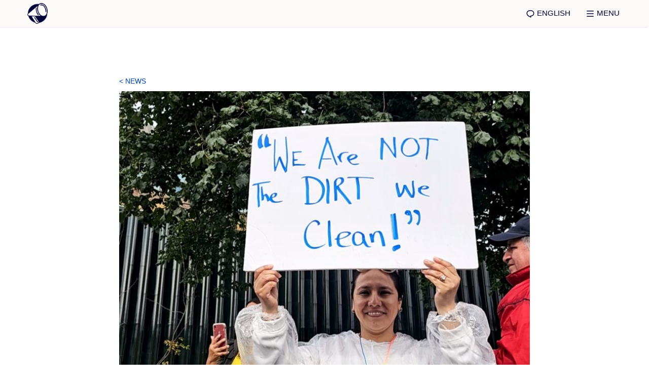

--- FILE ---
content_type: text/html; charset=UTF-8
request_url: https://www.uvwunion.org.uk/en/news/2023/06/three-perfect-strike-days-and-the-battle-continues/
body_size: 16771
content:
<!doctype html>
<html lang="en">
<head>

	<meta charset="utf-8">
	<meta name="viewport" content="width=device-width, initial-scale=1, shrink-to-fit=no">

	<link rel="stylesheet" href="https://stackpath.bootstrapcdn.com/bootstrap/4.5.0/css/bootstrap.min.css" integrity="sha384-9aIt2nRpC12Uk9gS9baDl411NQApFmC26EwAOH8WgZl5MYYxFfc+NcPb1dKGj7Sk" crossorigin="anonymous">

	<title>Three perfect strike days… and the battle continues &#8211; UVW</title>
<meta name='robots' content='max-image-preview:large' />
<link rel="alternate" href="https://www.uvwunion.org.uk/en/news/2023/06/three-perfect-strike-days-and-the-battle-continues/" hreflang="en" />
<link rel="alternate" href="https://www.uvwunion.org.uk/es/noticias/2023/06/tres-dias-perfectos-de-huelga-y-la-batalla-continua/" hreflang="es" />
<link rel='dns-prefetch' href='//stats.wp.com' />
<link rel="alternate" title="oEmbed (JSON)" type="application/json+oembed" href="https://www.uvwunion.org.uk/wp-json/oembed/1.0/embed?url=https%3A%2F%2Fwww.uvwunion.org.uk%2Fen%2Fnews%2F2023%2F06%2Fthree-perfect-strike-days-and-the-battle-continues%2F" />
<link rel="alternate" title="oEmbed (XML)" type="text/xml+oembed" href="https://www.uvwunion.org.uk/wp-json/oembed/1.0/embed?url=https%3A%2F%2Fwww.uvwunion.org.uk%2Fen%2Fnews%2F2023%2F06%2Fthree-perfect-strike-days-and-the-battle-continues%2F&#038;format=xml" />

			<meta name="description" content="UVW">
			<meta property="og:title" content="Three perfect strike days… and the battle continues">
			<meta property="og:description" content="UVW">
			<meta property="og:url" content="https://www.uvwunion.org.uk/en/news/2023/06/three-perfect-strike-days-and-the-battle-continues/">
			<meta property="og:image" content="https://www.uvwunion.org.uk/wp-content/uploads/2023/06/WhatsApp-Image-2023-06-21-at-12.00.31-800x600.jpeg">
			
			<meta name="twitter:card" content="summary_large_image">
			<meta name="twitter:image" content="https://www.uvwunion.org.uk/wp-content/uploads/2023/06/WhatsApp-Image-2023-06-21-at-12.00.31-800x600.jpeg">

		<style id='wp-img-auto-sizes-contain-inline-css' type='text/css'>
img:is([sizes=auto i],[sizes^="auto," i]){contain-intrinsic-size:3000px 1500px}
/*# sourceURL=wp-img-auto-sizes-contain-inline-css */
</style>
<style id='wp-block-library-inline-css' type='text/css'>
:root{--wp-block-synced-color:#7a00df;--wp-block-synced-color--rgb:122,0,223;--wp-bound-block-color:var(--wp-block-synced-color);--wp-editor-canvas-background:#ddd;--wp-admin-theme-color:#007cba;--wp-admin-theme-color--rgb:0,124,186;--wp-admin-theme-color-darker-10:#006ba1;--wp-admin-theme-color-darker-10--rgb:0,107,160.5;--wp-admin-theme-color-darker-20:#005a87;--wp-admin-theme-color-darker-20--rgb:0,90,135;--wp-admin-border-width-focus:2px}@media (min-resolution:192dpi){:root{--wp-admin-border-width-focus:1.5px}}.wp-element-button{cursor:pointer}:root .has-very-light-gray-background-color{background-color:#eee}:root .has-very-dark-gray-background-color{background-color:#313131}:root .has-very-light-gray-color{color:#eee}:root .has-very-dark-gray-color{color:#313131}:root .has-vivid-green-cyan-to-vivid-cyan-blue-gradient-background{background:linear-gradient(135deg,#00d084,#0693e3)}:root .has-purple-crush-gradient-background{background:linear-gradient(135deg,#34e2e4,#4721fb 50%,#ab1dfe)}:root .has-hazy-dawn-gradient-background{background:linear-gradient(135deg,#faaca8,#dad0ec)}:root .has-subdued-olive-gradient-background{background:linear-gradient(135deg,#fafae1,#67a671)}:root .has-atomic-cream-gradient-background{background:linear-gradient(135deg,#fdd79a,#004a59)}:root .has-nightshade-gradient-background{background:linear-gradient(135deg,#330968,#31cdcf)}:root .has-midnight-gradient-background{background:linear-gradient(135deg,#020381,#2874fc)}:root{--wp--preset--font-size--normal:16px;--wp--preset--font-size--huge:42px}.has-regular-font-size{font-size:1em}.has-larger-font-size{font-size:2.625em}.has-normal-font-size{font-size:var(--wp--preset--font-size--normal)}.has-huge-font-size{font-size:var(--wp--preset--font-size--huge)}.has-text-align-center{text-align:center}.has-text-align-left{text-align:left}.has-text-align-right{text-align:right}.has-fit-text{white-space:nowrap!important}#end-resizable-editor-section{display:none}.aligncenter{clear:both}.items-justified-left{justify-content:flex-start}.items-justified-center{justify-content:center}.items-justified-right{justify-content:flex-end}.items-justified-space-between{justify-content:space-between}.screen-reader-text{border:0;clip-path:inset(50%);height:1px;margin:-1px;overflow:hidden;padding:0;position:absolute;width:1px;word-wrap:normal!important}.screen-reader-text:focus{background-color:#ddd;clip-path:none;color:#444;display:block;font-size:1em;height:auto;left:5px;line-height:normal;padding:15px 23px 14px;text-decoration:none;top:5px;width:auto;z-index:100000}html :where(.has-border-color){border-style:solid}html :where([style*=border-top-color]){border-top-style:solid}html :where([style*=border-right-color]){border-right-style:solid}html :where([style*=border-bottom-color]){border-bottom-style:solid}html :where([style*=border-left-color]){border-left-style:solid}html :where([style*=border-width]){border-style:solid}html :where([style*=border-top-width]){border-top-style:solid}html :where([style*=border-right-width]){border-right-style:solid}html :where([style*=border-bottom-width]){border-bottom-style:solid}html :where([style*=border-left-width]){border-left-style:solid}html :where(img[class*=wp-image-]){height:auto;max-width:100%}:where(figure){margin:0 0 1em}html :where(.is-position-sticky){--wp-admin--admin-bar--position-offset:var(--wp-admin--admin-bar--height,0px)}@media screen and (max-width:600px){html :where(.is-position-sticky){--wp-admin--admin-bar--position-offset:0px}}

/*# sourceURL=wp-block-library-inline-css */
</style><style id='wp-block-image-inline-css' type='text/css'>
.wp-block-image>a,.wp-block-image>figure>a{display:inline-block}.wp-block-image img{box-sizing:border-box;height:auto;max-width:100%;vertical-align:bottom}@media not (prefers-reduced-motion){.wp-block-image img.hide{visibility:hidden}.wp-block-image img.show{animation:show-content-image .4s}}.wp-block-image[style*=border-radius] img,.wp-block-image[style*=border-radius]>a{border-radius:inherit}.wp-block-image.has-custom-border img{box-sizing:border-box}.wp-block-image.aligncenter{text-align:center}.wp-block-image.alignfull>a,.wp-block-image.alignwide>a{width:100%}.wp-block-image.alignfull img,.wp-block-image.alignwide img{height:auto;width:100%}.wp-block-image .aligncenter,.wp-block-image .alignleft,.wp-block-image .alignright,.wp-block-image.aligncenter,.wp-block-image.alignleft,.wp-block-image.alignright{display:table}.wp-block-image .aligncenter>figcaption,.wp-block-image .alignleft>figcaption,.wp-block-image .alignright>figcaption,.wp-block-image.aligncenter>figcaption,.wp-block-image.alignleft>figcaption,.wp-block-image.alignright>figcaption{caption-side:bottom;display:table-caption}.wp-block-image .alignleft{float:left;margin:.5em 1em .5em 0}.wp-block-image .alignright{float:right;margin:.5em 0 .5em 1em}.wp-block-image .aligncenter{margin-left:auto;margin-right:auto}.wp-block-image :where(figcaption){margin-bottom:1em;margin-top:.5em}.wp-block-image.is-style-circle-mask img{border-radius:9999px}@supports ((-webkit-mask-image:none) or (mask-image:none)) or (-webkit-mask-image:none){.wp-block-image.is-style-circle-mask img{border-radius:0;-webkit-mask-image:url('data:image/svg+xml;utf8,<svg viewBox="0 0 100 100" xmlns="http://www.w3.org/2000/svg"><circle cx="50" cy="50" r="50"/></svg>');mask-image:url('data:image/svg+xml;utf8,<svg viewBox="0 0 100 100" xmlns="http://www.w3.org/2000/svg"><circle cx="50" cy="50" r="50"/></svg>');mask-mode:alpha;-webkit-mask-position:center;mask-position:center;-webkit-mask-repeat:no-repeat;mask-repeat:no-repeat;-webkit-mask-size:contain;mask-size:contain}}:root :where(.wp-block-image.is-style-rounded img,.wp-block-image .is-style-rounded img){border-radius:9999px}.wp-block-image figure{margin:0}.wp-lightbox-container{display:flex;flex-direction:column;position:relative}.wp-lightbox-container img{cursor:zoom-in}.wp-lightbox-container img:hover+button{opacity:1}.wp-lightbox-container button{align-items:center;backdrop-filter:blur(16px) saturate(180%);background-color:#5a5a5a40;border:none;border-radius:4px;cursor:zoom-in;display:flex;height:20px;justify-content:center;opacity:0;padding:0;position:absolute;right:16px;text-align:center;top:16px;width:20px;z-index:100}@media not (prefers-reduced-motion){.wp-lightbox-container button{transition:opacity .2s ease}}.wp-lightbox-container button:focus-visible{outline:3px auto #5a5a5a40;outline:3px auto -webkit-focus-ring-color;outline-offset:3px}.wp-lightbox-container button:hover{cursor:pointer;opacity:1}.wp-lightbox-container button:focus{opacity:1}.wp-lightbox-container button:focus,.wp-lightbox-container button:hover,.wp-lightbox-container button:not(:hover):not(:active):not(.has-background){background-color:#5a5a5a40;border:none}.wp-lightbox-overlay{box-sizing:border-box;cursor:zoom-out;height:100vh;left:0;overflow:hidden;position:fixed;top:0;visibility:hidden;width:100%;z-index:100000}.wp-lightbox-overlay .close-button{align-items:center;cursor:pointer;display:flex;justify-content:center;min-height:40px;min-width:40px;padding:0;position:absolute;right:calc(env(safe-area-inset-right) + 16px);top:calc(env(safe-area-inset-top) + 16px);z-index:5000000}.wp-lightbox-overlay .close-button:focus,.wp-lightbox-overlay .close-button:hover,.wp-lightbox-overlay .close-button:not(:hover):not(:active):not(.has-background){background:none;border:none}.wp-lightbox-overlay .lightbox-image-container{height:var(--wp--lightbox-container-height);left:50%;overflow:hidden;position:absolute;top:50%;transform:translate(-50%,-50%);transform-origin:top left;width:var(--wp--lightbox-container-width);z-index:9999999999}.wp-lightbox-overlay .wp-block-image{align-items:center;box-sizing:border-box;display:flex;height:100%;justify-content:center;margin:0;position:relative;transform-origin:0 0;width:100%;z-index:3000000}.wp-lightbox-overlay .wp-block-image img{height:var(--wp--lightbox-image-height);min-height:var(--wp--lightbox-image-height);min-width:var(--wp--lightbox-image-width);width:var(--wp--lightbox-image-width)}.wp-lightbox-overlay .wp-block-image figcaption{display:none}.wp-lightbox-overlay button{background:none;border:none}.wp-lightbox-overlay .scrim{background-color:#fff;height:100%;opacity:.9;position:absolute;width:100%;z-index:2000000}.wp-lightbox-overlay.active{visibility:visible}@media not (prefers-reduced-motion){.wp-lightbox-overlay.active{animation:turn-on-visibility .25s both}.wp-lightbox-overlay.active img{animation:turn-on-visibility .35s both}.wp-lightbox-overlay.show-closing-animation:not(.active){animation:turn-off-visibility .35s both}.wp-lightbox-overlay.show-closing-animation:not(.active) img{animation:turn-off-visibility .25s both}.wp-lightbox-overlay.zoom.active{animation:none;opacity:1;visibility:visible}.wp-lightbox-overlay.zoom.active .lightbox-image-container{animation:lightbox-zoom-in .4s}.wp-lightbox-overlay.zoom.active .lightbox-image-container img{animation:none}.wp-lightbox-overlay.zoom.active .scrim{animation:turn-on-visibility .4s forwards}.wp-lightbox-overlay.zoom.show-closing-animation:not(.active){animation:none}.wp-lightbox-overlay.zoom.show-closing-animation:not(.active) .lightbox-image-container{animation:lightbox-zoom-out .4s}.wp-lightbox-overlay.zoom.show-closing-animation:not(.active) .lightbox-image-container img{animation:none}.wp-lightbox-overlay.zoom.show-closing-animation:not(.active) .scrim{animation:turn-off-visibility .4s forwards}}@keyframes show-content-image{0%{visibility:hidden}99%{visibility:hidden}to{visibility:visible}}@keyframes turn-on-visibility{0%{opacity:0}to{opacity:1}}@keyframes turn-off-visibility{0%{opacity:1;visibility:visible}99%{opacity:0;visibility:visible}to{opacity:0;visibility:hidden}}@keyframes lightbox-zoom-in{0%{transform:translate(calc((-100vw + var(--wp--lightbox-scrollbar-width))/2 + var(--wp--lightbox-initial-left-position)),calc(-50vh + var(--wp--lightbox-initial-top-position))) scale(var(--wp--lightbox-scale))}to{transform:translate(-50%,-50%) scale(1)}}@keyframes lightbox-zoom-out{0%{transform:translate(-50%,-50%) scale(1);visibility:visible}99%{visibility:visible}to{transform:translate(calc((-100vw + var(--wp--lightbox-scrollbar-width))/2 + var(--wp--lightbox-initial-left-position)),calc(-50vh + var(--wp--lightbox-initial-top-position))) scale(var(--wp--lightbox-scale));visibility:hidden}}
/*# sourceURL=https://www.uvwunion.org.uk/wp-includes/blocks/image/style.min.css */
</style>
<style id='wp-block-list-inline-css' type='text/css'>
ol,ul{box-sizing:border-box}:root :where(.wp-block-list.has-background){padding:1.25em 2.375em}
/*# sourceURL=https://www.uvwunion.org.uk/wp-includes/blocks/list/style.min.css */
</style>
<style id='wp-block-embed-inline-css' type='text/css'>
.wp-block-embed.alignleft,.wp-block-embed.alignright,.wp-block[data-align=left]>[data-type="core/embed"],.wp-block[data-align=right]>[data-type="core/embed"]{max-width:360px;width:100%}.wp-block-embed.alignleft .wp-block-embed__wrapper,.wp-block-embed.alignright .wp-block-embed__wrapper,.wp-block[data-align=left]>[data-type="core/embed"] .wp-block-embed__wrapper,.wp-block[data-align=right]>[data-type="core/embed"] .wp-block-embed__wrapper{min-width:280px}.wp-block-cover .wp-block-embed{min-height:240px;min-width:320px}.wp-block-embed{overflow-wrap:break-word}.wp-block-embed :where(figcaption){margin-bottom:1em;margin-top:.5em}.wp-block-embed iframe{max-width:100%}.wp-block-embed__wrapper{position:relative}.wp-embed-responsive .wp-has-aspect-ratio .wp-block-embed__wrapper:before{content:"";display:block;padding-top:50%}.wp-embed-responsive .wp-has-aspect-ratio iframe{bottom:0;height:100%;left:0;position:absolute;right:0;top:0;width:100%}.wp-embed-responsive .wp-embed-aspect-21-9 .wp-block-embed__wrapper:before{padding-top:42.85%}.wp-embed-responsive .wp-embed-aspect-18-9 .wp-block-embed__wrapper:before{padding-top:50%}.wp-embed-responsive .wp-embed-aspect-16-9 .wp-block-embed__wrapper:before{padding-top:56.25%}.wp-embed-responsive .wp-embed-aspect-4-3 .wp-block-embed__wrapper:before{padding-top:75%}.wp-embed-responsive .wp-embed-aspect-1-1 .wp-block-embed__wrapper:before{padding-top:100%}.wp-embed-responsive .wp-embed-aspect-9-16 .wp-block-embed__wrapper:before{padding-top:177.77%}.wp-embed-responsive .wp-embed-aspect-1-2 .wp-block-embed__wrapper:before{padding-top:200%}
/*# sourceURL=https://www.uvwunion.org.uk/wp-includes/blocks/embed/style.min.css */
</style>
<style id='global-styles-inline-css' type='text/css'>
:root{--wp--preset--aspect-ratio--square: 1;--wp--preset--aspect-ratio--4-3: 4/3;--wp--preset--aspect-ratio--3-4: 3/4;--wp--preset--aspect-ratio--3-2: 3/2;--wp--preset--aspect-ratio--2-3: 2/3;--wp--preset--aspect-ratio--16-9: 16/9;--wp--preset--aspect-ratio--9-16: 9/16;--wp--preset--color--black: #000000;--wp--preset--color--cyan-bluish-gray: #abb8c3;--wp--preset--color--white: #ffffff;--wp--preset--color--pale-pink: #f78da7;--wp--preset--color--vivid-red: #cf2e2e;--wp--preset--color--luminous-vivid-orange: #ff6900;--wp--preset--color--luminous-vivid-amber: #fcb900;--wp--preset--color--light-green-cyan: #7bdcb5;--wp--preset--color--vivid-green-cyan: #00d084;--wp--preset--color--pale-cyan-blue: #8ed1fc;--wp--preset--color--vivid-cyan-blue: #0693e3;--wp--preset--color--vivid-purple: #9b51e0;--wp--preset--gradient--vivid-cyan-blue-to-vivid-purple: linear-gradient(135deg,rgb(6,147,227) 0%,rgb(155,81,224) 100%);--wp--preset--gradient--light-green-cyan-to-vivid-green-cyan: linear-gradient(135deg,rgb(122,220,180) 0%,rgb(0,208,130) 100%);--wp--preset--gradient--luminous-vivid-amber-to-luminous-vivid-orange: linear-gradient(135deg,rgb(252,185,0) 0%,rgb(255,105,0) 100%);--wp--preset--gradient--luminous-vivid-orange-to-vivid-red: linear-gradient(135deg,rgb(255,105,0) 0%,rgb(207,46,46) 100%);--wp--preset--gradient--very-light-gray-to-cyan-bluish-gray: linear-gradient(135deg,rgb(238,238,238) 0%,rgb(169,184,195) 100%);--wp--preset--gradient--cool-to-warm-spectrum: linear-gradient(135deg,rgb(74,234,220) 0%,rgb(151,120,209) 20%,rgb(207,42,186) 40%,rgb(238,44,130) 60%,rgb(251,105,98) 80%,rgb(254,248,76) 100%);--wp--preset--gradient--blush-light-purple: linear-gradient(135deg,rgb(255,206,236) 0%,rgb(152,150,240) 100%);--wp--preset--gradient--blush-bordeaux: linear-gradient(135deg,rgb(254,205,165) 0%,rgb(254,45,45) 50%,rgb(107,0,62) 100%);--wp--preset--gradient--luminous-dusk: linear-gradient(135deg,rgb(255,203,112) 0%,rgb(199,81,192) 50%,rgb(65,88,208) 100%);--wp--preset--gradient--pale-ocean: linear-gradient(135deg,rgb(255,245,203) 0%,rgb(182,227,212) 50%,rgb(51,167,181) 100%);--wp--preset--gradient--electric-grass: linear-gradient(135deg,rgb(202,248,128) 0%,rgb(113,206,126) 100%);--wp--preset--gradient--midnight: linear-gradient(135deg,rgb(2,3,129) 0%,rgb(40,116,252) 100%);--wp--preset--font-size--small: 13px;--wp--preset--font-size--medium: 20px;--wp--preset--font-size--large: 36px;--wp--preset--font-size--x-large: 42px;--wp--preset--spacing--20: 0.44rem;--wp--preset--spacing--30: 0.67rem;--wp--preset--spacing--40: 1rem;--wp--preset--spacing--50: 1.5rem;--wp--preset--spacing--60: 2.25rem;--wp--preset--spacing--70: 3.38rem;--wp--preset--spacing--80: 5.06rem;--wp--preset--shadow--natural: 6px 6px 9px rgba(0, 0, 0, 0.2);--wp--preset--shadow--deep: 12px 12px 50px rgba(0, 0, 0, 0.4);--wp--preset--shadow--sharp: 6px 6px 0px rgba(0, 0, 0, 0.2);--wp--preset--shadow--outlined: 6px 6px 0px -3px rgb(255, 255, 255), 6px 6px rgb(0, 0, 0);--wp--preset--shadow--crisp: 6px 6px 0px rgb(0, 0, 0);}:where(.is-layout-flex){gap: 0.5em;}:where(.is-layout-grid){gap: 0.5em;}body .is-layout-flex{display: flex;}.is-layout-flex{flex-wrap: wrap;align-items: center;}.is-layout-flex > :is(*, div){margin: 0;}body .is-layout-grid{display: grid;}.is-layout-grid > :is(*, div){margin: 0;}:where(.wp-block-columns.is-layout-flex){gap: 2em;}:where(.wp-block-columns.is-layout-grid){gap: 2em;}:where(.wp-block-post-template.is-layout-flex){gap: 1.25em;}:where(.wp-block-post-template.is-layout-grid){gap: 1.25em;}.has-black-color{color: var(--wp--preset--color--black) !important;}.has-cyan-bluish-gray-color{color: var(--wp--preset--color--cyan-bluish-gray) !important;}.has-white-color{color: var(--wp--preset--color--white) !important;}.has-pale-pink-color{color: var(--wp--preset--color--pale-pink) !important;}.has-vivid-red-color{color: var(--wp--preset--color--vivid-red) !important;}.has-luminous-vivid-orange-color{color: var(--wp--preset--color--luminous-vivid-orange) !important;}.has-luminous-vivid-amber-color{color: var(--wp--preset--color--luminous-vivid-amber) !important;}.has-light-green-cyan-color{color: var(--wp--preset--color--light-green-cyan) !important;}.has-vivid-green-cyan-color{color: var(--wp--preset--color--vivid-green-cyan) !important;}.has-pale-cyan-blue-color{color: var(--wp--preset--color--pale-cyan-blue) !important;}.has-vivid-cyan-blue-color{color: var(--wp--preset--color--vivid-cyan-blue) !important;}.has-vivid-purple-color{color: var(--wp--preset--color--vivid-purple) !important;}.has-black-background-color{background-color: var(--wp--preset--color--black) !important;}.has-cyan-bluish-gray-background-color{background-color: var(--wp--preset--color--cyan-bluish-gray) !important;}.has-white-background-color{background-color: var(--wp--preset--color--white) !important;}.has-pale-pink-background-color{background-color: var(--wp--preset--color--pale-pink) !important;}.has-vivid-red-background-color{background-color: var(--wp--preset--color--vivid-red) !important;}.has-luminous-vivid-orange-background-color{background-color: var(--wp--preset--color--luminous-vivid-orange) !important;}.has-luminous-vivid-amber-background-color{background-color: var(--wp--preset--color--luminous-vivid-amber) !important;}.has-light-green-cyan-background-color{background-color: var(--wp--preset--color--light-green-cyan) !important;}.has-vivid-green-cyan-background-color{background-color: var(--wp--preset--color--vivid-green-cyan) !important;}.has-pale-cyan-blue-background-color{background-color: var(--wp--preset--color--pale-cyan-blue) !important;}.has-vivid-cyan-blue-background-color{background-color: var(--wp--preset--color--vivid-cyan-blue) !important;}.has-vivid-purple-background-color{background-color: var(--wp--preset--color--vivid-purple) !important;}.has-black-border-color{border-color: var(--wp--preset--color--black) !important;}.has-cyan-bluish-gray-border-color{border-color: var(--wp--preset--color--cyan-bluish-gray) !important;}.has-white-border-color{border-color: var(--wp--preset--color--white) !important;}.has-pale-pink-border-color{border-color: var(--wp--preset--color--pale-pink) !important;}.has-vivid-red-border-color{border-color: var(--wp--preset--color--vivid-red) !important;}.has-luminous-vivid-orange-border-color{border-color: var(--wp--preset--color--luminous-vivid-orange) !important;}.has-luminous-vivid-amber-border-color{border-color: var(--wp--preset--color--luminous-vivid-amber) !important;}.has-light-green-cyan-border-color{border-color: var(--wp--preset--color--light-green-cyan) !important;}.has-vivid-green-cyan-border-color{border-color: var(--wp--preset--color--vivid-green-cyan) !important;}.has-pale-cyan-blue-border-color{border-color: var(--wp--preset--color--pale-cyan-blue) !important;}.has-vivid-cyan-blue-border-color{border-color: var(--wp--preset--color--vivid-cyan-blue) !important;}.has-vivid-purple-border-color{border-color: var(--wp--preset--color--vivid-purple) !important;}.has-vivid-cyan-blue-to-vivid-purple-gradient-background{background: var(--wp--preset--gradient--vivid-cyan-blue-to-vivid-purple) !important;}.has-light-green-cyan-to-vivid-green-cyan-gradient-background{background: var(--wp--preset--gradient--light-green-cyan-to-vivid-green-cyan) !important;}.has-luminous-vivid-amber-to-luminous-vivid-orange-gradient-background{background: var(--wp--preset--gradient--luminous-vivid-amber-to-luminous-vivid-orange) !important;}.has-luminous-vivid-orange-to-vivid-red-gradient-background{background: var(--wp--preset--gradient--luminous-vivid-orange-to-vivid-red) !important;}.has-very-light-gray-to-cyan-bluish-gray-gradient-background{background: var(--wp--preset--gradient--very-light-gray-to-cyan-bluish-gray) !important;}.has-cool-to-warm-spectrum-gradient-background{background: var(--wp--preset--gradient--cool-to-warm-spectrum) !important;}.has-blush-light-purple-gradient-background{background: var(--wp--preset--gradient--blush-light-purple) !important;}.has-blush-bordeaux-gradient-background{background: var(--wp--preset--gradient--blush-bordeaux) !important;}.has-luminous-dusk-gradient-background{background: var(--wp--preset--gradient--luminous-dusk) !important;}.has-pale-ocean-gradient-background{background: var(--wp--preset--gradient--pale-ocean) !important;}.has-electric-grass-gradient-background{background: var(--wp--preset--gradient--electric-grass) !important;}.has-midnight-gradient-background{background: var(--wp--preset--gradient--midnight) !important;}.has-small-font-size{font-size: var(--wp--preset--font-size--small) !important;}.has-medium-font-size{font-size: var(--wp--preset--font-size--medium) !important;}.has-large-font-size{font-size: var(--wp--preset--font-size--large) !important;}.has-x-large-font-size{font-size: var(--wp--preset--font-size--x-large) !important;}
/*# sourceURL=global-styles-inline-css */
</style>

<style id='classic-theme-styles-inline-css' type='text/css'>
/*! This file is auto-generated */
.wp-block-button__link{color:#fff;background-color:#32373c;border-radius:9999px;box-shadow:none;text-decoration:none;padding:calc(.667em + 2px) calc(1.333em + 2px);font-size:1.125em}.wp-block-file__button{background:#32373c;color:#fff;text-decoration:none}
/*# sourceURL=/wp-includes/css/classic-themes.min.css */
</style>
<link rel='stylesheet' id='style-css' href='https://www.uvwunion.org.uk/wp-content/themes/uvw/style.css?v=1764696143&#038;ver=6.9' type='text/css' media='all' />
<link rel='stylesheet' id='style-extra-css' href='https://www.uvwunion.org.uk/wp-content/themes/uvw/style-extra.css?v=1605107673&#038;ver=6.9' type='text/css' media='all' />
<link rel='stylesheet' id='slb_core-css' href='https://www.uvwunion.org.uk/wp-content/plugins/simple-lightbox/client/css/app.css?ver=2.9.3' type='text/css' media='all' />
<link rel='stylesheet' id='wp-block-paragraph-css' href='https://www.uvwunion.org.uk/wp-includes/blocks/paragraph/style.min.css?ver=6.9' type='text/css' media='all' />
<link rel='stylesheet' id='wp-block-quote-css' href='https://www.uvwunion.org.uk/wp-includes/blocks/quote/style.min.css?ver=6.9' type='text/css' media='all' />
<link rel="https://api.w.org/" href="https://www.uvwunion.org.uk/wp-json/" /><link rel="alternate" title="JSON" type="application/json" href="https://www.uvwunion.org.uk/wp-json/wp/v2/posts/14970" /><link rel="EditURI" type="application/rsd+xml" title="RSD" href="https://www.uvwunion.org.uk/xmlrpc.php?rsd" />
<meta name="generator" content="WordPress 6.9" />
<link rel="canonical" href="https://www.uvwunion.org.uk/en/news/2023/06/three-perfect-strike-days-and-the-battle-continues/" />
<link rel='shortlink' href='https://www.uvwunion.org.uk/?p=14970' />
	<style>img#wpstats{display:none}</style>
		
	
</head>

<body class="wp-singular post-template-default single single-post postid-14970 single-format-standard wp-embed-responsive wp-theme-uvw preload">
	
	<div id="fader"></div>

	<div id="offcanvas">
		<div class="container">
			<div class="text-right mb-4">
				<button class="btn text-white text-mid p-0" id="menu-close-button">
					<svg xmlns="http://www.w3.org/2000/svg" viewBox="0 0 24 24" width="40" height="40"><path fill="none" d="M0 0h24v24H0z"/><path d="M12 10.586l4.95-4.95 1.414 1.414-4.95 4.95 4.95 4.95-1.414 1.414-4.95-4.95-4.95 4.95-1.414-1.414 4.95-4.95-4.95-4.95L7.05 5.636z" fill="rgba(255,255,255,1)"/></svg>
				</button>
			</div>

			<div class="menu-english-container"><ul id="menu-english" class="menu"><li id="menu-item-497" class="menu-item menu-item-type-custom menu-item-object-custom menu-item-497"><a href="/en/join/">Join UVW</a></li>
<li id="menu-item-14" class="menu-item menu-item-type-custom menu-item-object-custom menu-item-14"><a href="/en/contact/">Contact Us</a></li>
<li id="menu-item-993" class="menu-item menu-item-type-custom menu-item-object-custom menu-item-993"><a href="/en/sectors/">Sectors</a></li>
<li id="menu-item-17111" class="menu-item menu-item-type-custom menu-item-object-custom menu-item-17111"><a href="https://www.uvwunion.org.uk/donate">Donate</a></li>
<li id="menu-item-10" class="menu-item menu-item-type-custom menu-item-object-custom menu-item-10"><a href="/en/news/">News</a></li>
<li id="menu-item-12" class="menu-item menu-item-type-custom menu-item-object-custom menu-item-12"><a href="/en/events/">Events</a></li>
<li id="menu-item-21303" class="menu-item menu-item-type-post_type menu-item-object-page menu-item-21303"><a href="https://www.uvwunion.org.uk/en/work-for-uvw/">Work for UVW</a></li>
<li id="menu-item-21336" class="menu-item menu-item-type-post_type menu-item-object-page menu-item-21336"><a href="https://www.uvwunion.org.uk/en/emanuel-gomes-organising-school/">Organising School</a></li>
<li id="menu-item-17007" class="menu-item menu-item-type-custom menu-item-object-custom menu-item-17007"><a href="https://www.uvwunion.org.uk/en/uvw-tv/">UVW TV</a></li>
<li id="menu-item-11" class="menu-item menu-item-type-custom menu-item-object-custom menu-item-11"><a href="/en/disputes/">Disputes</a></li>
<li id="menu-item-17221" class="menu-item menu-item-type-post_type menu-item-object-page menu-item-17221"><a href="https://www.uvwunion.org.uk/en/your-uvw/solidarity-network/">Solidarity Network</a></li>
<li id="menu-item-9" class="menu-item menu-item-type-custom menu-item-object-custom menu-item-9"><a href="/en/about/">About UVW</a></li>
<li id="menu-item-14137" class="menu-item menu-item-type-post_type menu-item-object-page menu-item-14137"><a href="https://www.uvwunion.org.uk/en/decision-making-at-uvw/">AGM &#038; Elections</a></li>
</ul></div>
			<p class="text-mid mt-5 mb-3">
				<svg xmlns="http://www.w3.org/2000/svg" viewBox="0 0 24 24" width="18" height="18"><path fill="none" d="M0 0h24v24H0z"/><path d="M18.031 16.617l4.283 4.282-1.415 1.415-4.282-4.283A8.96 8.96 0 0 1 11 20c-4.968 0-9-4.032-9-9s4.032-9 9-9 9 4.032 9 9a8.96 8.96 0 0 1-1.969 5.617zm-2.006-.742A6.977 6.977 0 0 0 18 11c0-3.868-3.133-7-7-7-3.868 0-7 3.132-7 7 0 3.867 3.132 7 7 7a6.977 6.977 0 0 0 4.875-1.975l.15-.15z" fill="white" /></svg>
				Search			</p>
			<form method="get" action="/en/">
				<input type="text" class="form-control" name="s" />
			</form>

			<p class="text-mid mt-5 mb-2">
				<svg xmlns="http://www.w3.org/2000/svg" viewBox="0 0 24 24" width="18" height="18"><path d="M10 3h4a8 8 0 1 1 0 16v3.5c-5-2-12-5-12-11.5a8 8 0 0 1 8-8zm2 14h2a6 6 0 1 0 0-12h-4a6 6 0 0 0-6 6c0 3.61 2.462 5.966 8 8.48V17z" fill="white" /></svg>
			</p>
													<p class="menu-item mt-0"><a href="https://www.uvwunion.org.uk/es/noticias/2023/06/tres-dias-perfectos-de-huelga-y-la-batalla-continua/">En Español</a></p>
			
		</div>
	</div>

	<div class="container-fluid pt-0 pb-0 fixed-top bg-fade navbar-bg" id="sticky-nav">

		<div class="topbar">

			<div class="row">
				
				<div class="col">
					<a class="navbar-brand" href="/">
													<img src="https://www.uvwunion.org.uk/wp-content/themes/uvw/img/logo-black.png" id="logo-black" width="50" height="50" class="img-fluid" />
											</a>
				</div>

				<div class="topbar-buttons">
										
					<button class="btn text-mid pl-0 pr-2" id="language-button">
						<svg xmlns="http://www.w3.org/2000/svg" viewBox="0 0 24 24" width="18" height="18"><path d="M10 3h4a8 8 0 1 1 0 16v3.5c-5-2-12-5-12-11.5a8 8 0 0 1 8-8zm2 14h2a6 6 0 1 0 0-12h-4a6 6 0 0 0-6 6c0 3.61 2.462 5.966 8 8.48V17z" fill="white" /></svg>
						English 
					</button>
					<ul class="menu-language-switcher" id="language-dropdown" style="display: none;">
							<li class="lang-item lang-item-41 lang-item-en current-lang lang-item-first"><a  lang="en-GB" hreflang="en-GB" href="https://www.uvwunion.org.uk/en/news/2023/06/three-perfect-strike-days-and-the-battle-continues/">English</a></li>
	<li class="lang-item lang-item-44 lang-item-es"><a  lang="es-ES" hreflang="es-ES" href="https://www.uvwunion.org.uk/es/noticias/2023/06/tres-dias-perfectos-de-huelga-y-la-batalla-continua/">Español</a></li>
	<li class="lang-item lang-item-210 lang-item-pt no-translation"><a  lang="pt-BR" hreflang="pt-BR" href="https://www.uvwunion.org.uk/pt/">Português</a></li>
	<li class="lang-item lang-item-1018 lang-item-tr no-translation"><a  lang="tr-TR" hreflang="tr-TR" href="https://www.uvwunion.org.uk/tr/">Türkçe</a></li>
					</ul>

					<button class="btn text-mid pl-0 pr-3" id="menu-button">
						<svg xmlns="http://www.w3.org/2000/svg" viewBox="0 0 24 24" width="18" height="18"><path d="M3 4h18v2H3V4zm0 7h18v2H3v-2zm0 7h18v2H3v-2z" fill="white" /></svg>
						Menu					</button>

				</div>

			</div>

		</div>

	</div>

			<div class="container-fluid topbar-spacer"></div>
	
	<div class="container main mt-5 mb-5">
		<div class="row">

							<div class="col-lg-2 col-md-1"></div>
				<div class="col-lg-8 col-md-10 mb-5 news-post">

											<p class="runner mb-2">
							<a href="/en/news">&lt; News</a>
						</p>
										

					<img width="800" height="600" src="https://www.uvwunion.org.uk/wp-content/uploads/2023/06/WhatsApp-Image-2023-06-21-at-12.00.31-800x600.jpeg" class="img-fluid d-block pb-3 news-post-image wp-post-image" alt="" decoding="async" fetchpriority="high" srcset="https://www.uvwunion.org.uk/wp-content/uploads/2023/06/WhatsApp-Image-2023-06-21-at-12.00.31-800x600.jpeg 800w, https://www.uvwunion.org.uk/wp-content/uploads/2023/06/WhatsApp-Image-2023-06-21-at-12.00.31-400x300.jpeg 400w, https://www.uvwunion.org.uk/wp-content/uploads/2023/06/WhatsApp-Image-2023-06-21-at-12.00.31-768x576.jpeg 768w, https://www.uvwunion.org.uk/wp-content/uploads/2023/06/WhatsApp-Image-2023-06-21-at-12.00.31.jpeg 1440w" sizes="(max-width: 800px) 100vw, 800px" />
											<p class="runner">
							22.06.2023							<span class="text-muted">/ <a href="https://www.uvwunion.org.uk/en/category/news/" rel="category tag">News</a> / <a href="https://www.uvwunion.org.uk/en/tag/amazon/" rel="tag">Amazon</a> / <a href="https://www.uvwunion.org.uk/en/tag/dfe/" rel="tag">Department for Education</a> / <a href="https://www.uvwunion.org.uk/en/tag/justice-for-cleaners/" rel="tag">Justice for Cleaners</a> / <a href="https://www.uvwunion.org.uk/en/tag/lse/" rel="tag">LSE</a> / <a href="https://www.uvwunion.org.uk/en/tag/ogilvy/" rel="tag">ogilvy</a> / <a href="https://www.uvwunion.org.uk/en/tag/retraite/" rel="tag">retraite School</a> / <a href="https://www.uvwunion.org.uk/en/tag/sage/" rel="tag">SAGE</a> / <a href="https://www.uvwunion.org.uk/en/tag/schs/" rel="tag">Streatham &amp; Clapham High School</a> / <a href="https://www.uvwunion.org.uk/en/tag/weq/" rel="tag">West End Quays</a></span>
						</p>
						<h1>Three perfect strike days… and the battle continues</a></h1>
					

					
<blockquote class="wp-block-quote is-layout-flow wp-block-quote-is-layout-flow">
<p>“We don&#8217;t give up. We overcome our fear. We keep fighting. We stick together, we win”</p>
<cite>UVW striker and senior care worker Bile from Sage Nursing Home</cite></blockquote>



<p><br>UVW low-paid and migrant cleaners, carers and concierge workers took t<a href="https://www.uvwunion.org.uk/en/campaigns/">hree days of coordinated strike action in June </a>for sick pay, a liveable wage and improved working conditions. The majority outsourced workers defied the stone-dead silence of their employers, some of whom hid behind closed doors, by <a href="https://www.uvwunion.org.uk/en/news/2023/06/all-aboard-the-uvw-strike-bus/">picketing together their seven workplaces in solidarity with each other and touring London on an open-top double-decker bus.</a></p>



<figure class="wp-block-embed alignright is-type-video is-provider-youtube wp-block-embed-youtube wp-embed-aspect-4-3 wp-has-aspect-ratio"><div class="wp-block-embed__wrapper">
<iframe title="All aboard! The UVW STRIKE BUS is in motion!" width="500" height="375" src="https://www.youtube.com/embed/DOQB0vIDGYY?feature=oembed" frameborder="0" allow="accelerometer; autoplay; clipboard-write; encrypted-media; gyroscope; picture-in-picture; web-share" referrerpolicy="strict-origin-when-cross-origin" allowfullscreen></iframe>
</div></figure>



<p class="has-text-align-left">The strikers’ voices were loud and clear.<a href="https://twitter.com/UVWunion/status/1671089934319353856?s=20"> “We are not the dirt we clean!”</a>, “No more poverty pay!””End outsourcing now!”,&nbsp; they proclaimed as they rallied support from politicians, trade unionists, teachers, office workers, civil servants, students and <a href="https://twitter.com/UVWunion/status/1669320565109211136?s=20">residents in their local communities.</a></p>



<p>The workers, hailing from the billionaire global giant Amazon’s warehouse in Dartford and the publishing house Ogilvy at Sea Containers Building, the London School of Economics (LSE), the Department For Education (DfE), the Streatham and Clapham High School (SCHS), Sage Nursing Home and the luxury apartments West End Quays (WEQ), were united in their demands for DIGNITY, EQUALITY, RESPECT.&nbsp;</p>



<figure class="wp-block-embed alignleft is-type-video is-provider-youtube wp-block-embed-youtube wp-embed-aspect-16-9 wp-has-aspect-ratio"><div class="wp-block-embed__wrapper">
 <iframe title="&quot;We saved many lives disinfecting areas as we waited for the vaccine&quot;, says striking Amazon cleaner." width="500" height="281" src="https://www.youtube.com/embed/mUSsbacoEvg?feature=oembed" frameborder="0" allow="accelerometer; autoplay; clipboard-write; encrypted-media; gyroscope; picture-in-picture; web-share" referrerpolicy="strict-origin-when-cross-origin" allowfullscreen></iframe>
</div></figure>



<p>Winning, claiming and retaining basic rights at work and decent     working conditions is a continuous struggle; as proved by the return to the picket line of the courageous LSE cleaners who six years ago in June 2017 won a historic fight to end outsourcing and be brought in house. Also back on the picket line were the<a href="https://www.uvwunion.org.uk/en/news/2021/11/victory-pandemic-heroes-as-billionaire-trustees-capitulate-at-sage-nursing-home/"> brave Sage strikers who celebrated a huge victory</a> after a protracted dispute over poverty pay and decent working conditions during pandemic times.&nbsp;&nbsp;</p>



<figure class="wp-block-embed alignright is-type-video is-provider-youtube wp-block-embed-youtube wp-embed-aspect-16-9 wp-has-aspect-ratio"><div class="wp-block-embed__wrapper">
<iframe loading="lazy" title="Cleaner Kadijah says &quot;they talk to us like we are children, but we are adults and we want RESPECT!&quot;" width="500" height="281" src="https://www.youtube.com/embed/QncuvbYfXw8?feature=oembed" frameborder="0" allow="accelerometer; autoplay; clipboard-write; encrypted-media; gyroscope; picture-in-picture; web-share" referrerpolicy="strict-origin-when-cross-origin" allowfullscreen></iframe>
</div></figure>



<p>At five of the seven workplaces the strikers are outsourced workers and face a double battle. Not only must they fight against poverty pay, lack of sick pay, insufficient paid holiday entitlement and so on,<a href="https://twitter.com/UVWunion/status/1671067900726132736?s=20"> they are up against the scourge of outsourcing, </a>the subterfuge used by &#8216;clients&#8217; to shirk their social responsibility and accountability towards the workers they indirectly employ. <br></p>



<p>The so-called ‘clients’ &#8211; Amazon, Ogilvy, DFE, SCHC and WEQ &#8211; and their respective external contractors &#8211; Phosters, Anabas, OCS, Zing Clean and Lee Baron &#8211; pass the buck back and forth when it comes to the strikers&#8217; just and reasonable demands. The &#8216;clients&#8217; say they have no power to intervene, or that is not their responsibility, while the contractors point the finger at the binding contracts agreed with the ‘clients’. UVW strikers&nbsp; know that the ‘client’ dictates the terms and conditions and that the practice of outsourcing&nbsp; is a cost-cutting move made at the expense of the workers’ material, physical and mental health.</p>


<div class="wp-block-image">
<figure class="alignleft size-large is-resized"><img loading="lazy" decoding="async" width="800" height="600" src="https://www.uvwunion.org.uk/wp-content/uploads/2023/06/WhatsApp-Image-2023-06-21-at-12.00.28-800x600.jpeg" alt="" class="wp-image-14976" style="width:465px;height:349px" srcset="https://www.uvwunion.org.uk/wp-content/uploads/2023/06/WhatsApp-Image-2023-06-21-at-12.00.28-800x600.jpeg 800w, https://www.uvwunion.org.uk/wp-content/uploads/2023/06/WhatsApp-Image-2023-06-21-at-12.00.28-400x300.jpeg 400w, https://www.uvwunion.org.uk/wp-content/uploads/2023/06/WhatsApp-Image-2023-06-21-at-12.00.28-768x576.jpeg 768w, https://www.uvwunion.org.uk/wp-content/uploads/2023/06/WhatsApp-Image-2023-06-21-at-12.00.28-1536x1152.jpeg 1536w, https://www.uvwunion.org.uk/wp-content/uploads/2023/06/WhatsApp-Image-2023-06-21-at-12.00.28.jpeg 1600w" sizes="auto, (max-width: 800px) 100vw, 800px" /></figure>
</div>


<p>UVW has a proud history of fighting the discriminatory practice of outsourcing at shop level, on the picket line and through the courts. Back in November 2021, we won a seminal court case at the Employment Tribunal, which established that<a href="https://www.uvwunion.org.uk/en/news/2021/11/outsourced-royal-parks-cleaners-win-a-historic-victory-against-indirect-racial-discrimation/"> the Royal Parks was indeed responsible for the inferior pay of their outsourced park attendants and toilet cleaners. </a>This landmark victory is now under threat as it was overturned on first appeal and <a href="https://www.uvwunion.org.uk/en/news/2023/05/uvw-to-appeal-against-overturning-of-2021-race-discrimination-win-against-the-royal-parks/">we are now fighting to have it reinstated at the Court of Appeal.&nbsp;</a></p>



<p>On the picket line, <a href="https://twitter.com/UVWunion/status/1671083639260446729?s=20">Labour MP for Streatham Bell Ribeiro Addy,</a> <a href="https://twitter.com/Martin_Abrams/status/1671101563618689025?s=20">local councillor Martin Abrams</a> and <a href="https://twitter.com/ZackPolanski/status/1669350686407139331?s=20">Green Party deputy leader Zack Polanski </a>as well as <a href="https://twitter.com/UVWunion/status/1671074018600861698?s=20">&nbsp;trade unionists </a>from <a href="https://twitter.com/UVWunion/status/1671109512000856064?s=20">Unite the Union</a> and the <a href="https://twitter.com/UVWunion/status/1671115111962927105?s=20">National Shop Stewards Network</a> expressed their full support and solidarity with the strikers.</p>



<p>This three-day strike is just the beginning, struggle work continues. “We don&#8217;t give up. We overcome our fear. We keep fighting. We stick together, we win”,&nbsp; <a href="https://twitter.com/UVWunion/status/1671124594017665027?s=20">summarised seasoned striker and senior care worker Bile from Sage Nursing Home.</a> And they will.</p>



<p>We call on members and supporters to stand shoulder to shoulder with the carers, concierge and cleaners. their win is our win!</p>



<p>If you want to support these brave workers, you can <a href="https://www.crowdfunder.co.uk/p/support-migrant-workers-strikes">DONATE and or SHARE their strike&nbsp; crowdfunder.</a></p>



<p>You can also<a href="https://forms.gle/VGdmKfY7XhPMsrv57"> JOIN their action group </a>for updates on the campaign.and details of how to join a picket line.&nbsp;</p>



<p><a href="https://www.uvwunion.org.uk/en/campaigns/strikes-low-paid-migrant-workers-fight-back">Get to know the workers and their demands here </a>and SPREAD THE WORD using&nbsp; #uvwstrikes!&nbsp;</p>



<p>Or send a letter of protest to their employers. Takes 1 minute!&nbsp;</p>



<ul class="wp-block-list">
<li><a href="https://www.uvwunion.org.uk/en/letter/equality-now-for-schs-cleaners/">Equality now for Streatham and Clapham&nbsp; High School</a></li>



<li><a href="https://www.uvwunion.org.uk/en/letter/give-ogilvy-night-shift-cleaners-what-they-need-and-deserve/">Give the Ogilvy night shift cleaners what they need and deserve</a></li>



<li><a href="https://www.uvwunion.org.uk/en/letter/dignity-and-respect-now-for-lse-halls-of-residence-cleaners/">London School of Economics pay your cleaners their holiday pay!</a>&nbsp;</li>
</ul>



<figure class="wp-block-embed is-type-video is-provider-youtube wp-block-embed-youtube wp-embed-aspect-16-9 wp-has-aspect-ratio"><div class="wp-block-embed__wrapper">
<iframe loading="lazy" title="&quot;We are proud members of UVW!&quot; - striker  Bile. :¡Estamos orgullosxs de ser miembrxs de UVW!&quot; - Bile" width="500" height="281" src="https://www.youtube.com/embed/oeRaOyKpdds?feature=oembed" frameborder="0" allow="accelerometer; autoplay; clipboard-write; encrypted-media; gyroscope; picture-in-picture; web-share" referrerpolicy="strict-origin-when-cross-origin" allowfullscreen></iframe>
</div></figure>



<p></p>



<p></p>

					<p class="has-normal-font-size">
						SHARE&nbsp;&nbsp;
						<a href="https://twitter.com/intent/tweet?text=Three+perfect+strike+days%E2%80%A6+and+the+battle+continues+https://www.uvwunion.org.uk/en/news/2023/06/three-perfect-strike-days-and-the-battle-continues/" class="btn btn-primary btn-sm"><svg xmlns="http://www.w3.org/2000/svg" viewBox="0 0 24 24" width="24" height="24"><path fill="none" d="M0 0h24v24H0z"/><path d="M22.162 5.656a8.384 8.384 0 0 1-2.402.658A4.196 4.196 0 0 0 21.6 4c-.82.488-1.719.83-2.656 1.015a4.182 4.182 0 0 0-7.126 3.814 11.874 11.874 0 0 1-8.62-4.37 4.168 4.168 0 0 0-.566 2.103c0 1.45.738 2.731 1.86 3.481a4.168 4.168 0 0 1-1.894-.523v.052a4.185 4.185 0 0 0 3.355 4.101 4.21 4.21 0 0 1-1.89.072A4.185 4.185 0 0 0 7.97 16.65a8.394 8.394 0 0 1-6.191 1.732 11.83 11.83 0 0 0 6.41 1.88c7.693 0 11.9-6.373 11.9-11.9 0-.18-.005-.362-.013-.54a8.496 8.496 0 0 0 2.087-2.165z" fill="3c3c3b"/></svg></a>
						<a href="https://www.facebook.com/sharer/sharer.php?u=https://www.uvwunion.org.uk/en/news/2023/06/three-perfect-strike-days-and-the-battle-continues/" class="btn btn-primary btn-sm"><svg xmlns="http://www.w3.org/2000/svg" viewBox="0 0 24 24" width="24" height="24"><path fill="none" d="M0 0h24v24H0z"/><path d="M14 13.5h2.5l1-4H14v-2c0-1.03 0-2 2-2h1.5V2.14c-.326-.043-1.557-.14-2.857-.14C11.928 2 10 3.657 10 6.7v2.8H7v4h3V22h4v-8.5z" fill="3c3c3b"/></svg></a>
					</p>

				</div>
				
				
				<div class="col-md-4 mb-5 news-post news-only">
					<a 
						href="https://www.uvwunion.org.uk/en/news/2025/12/2025-uvw-in-action/"
											>
						<img width="400" height="200" src="https://www.uvwunion.org.uk/wp-content/uploads/2025/12/End-of-year-round-up-400x200.png" class="img-fluid d-block pb-3 w-100 index-image wp-post-image" alt="" decoding="async" loading="lazy" />											</a>
					<p class="runner">
						29.12.2025						<span class="text-muted">
																				</span>
					</p>
					<h4>
													<a href="https://www.uvwunion.org.uk/en/news/2025/12/2025-uvw-in-action/">
								2025: UVW In action							</a>
											</h4>
				</div>


				<div class="col-md-4 mb-5 news-post news-only">
					<a 
						href="https://www.uvwunion.org.uk/en/news/2025/12/uvw-wins-major-victory-for-housekeepers-at-radisson-blu-euston-square-hotel/"
											>
						<img width="400" height="200" src="https://www.uvwunion.org.uk/wp-content/uploads/2024/12/UVW-logo-1-400x200.png" class="img-fluid d-block pb-3 w-100 index-image wp-post-image" alt="" decoding="async" loading="lazy" />											</a>
					<p class="runner">
						19.12.2025						<span class="text-muted">
														 / <a href="https://www.uvwunion.org.uk/en/tag/radisson-blu/" rel="tag">radisson blu</a>						</span>
					</p>
					<h4>
													<a href="https://www.uvwunion.org.uk/en/news/2025/12/uvw-wins-major-victory-for-housekeepers-at-radisson-blu-euston-square-hotel/">
								UVW Wins Major Victory for Housekeepers at Radisson Blu Euston Square Hotel 							</a>
											</h4>
				</div>


				<div class="col-md-4 mb-5 news-post news-only">
					<a 
						href="https://www.uvwunion.org.uk/en/news/2025/12/uvw-and-glass-door-homelessness-charity-sign-trade-union-recognition-agreement/"
											>
						<img width="400" height="200" src="https://www.uvwunion.org.uk/wp-content/uploads/2025/12/ENGLISH-LESSONS-NLWEBSITE650-x-400-px-400x200.png" class="img-fluid d-block pb-3 w-100 index-image wp-post-image" alt="" decoding="async" loading="lazy" srcset="https://www.uvwunion.org.uk/wp-content/uploads/2025/12/ENGLISH-LESSONS-NLWEBSITE650-x-400-px-400x200.png 400w, https://www.uvwunion.org.uk/wp-content/uploads/2025/12/ENGLISH-LESSONS-NLWEBSITE650-x-400-px-600x300.png 600w, https://www.uvwunion.org.uk/wp-content/uploads/2025/12/ENGLISH-LESSONS-NLWEBSITE650-x-400-px-768x384.png 768w, https://www.uvwunion.org.uk/wp-content/uploads/2025/12/ENGLISH-LESSONS-NLWEBSITE650-x-400-px.png 1080w" sizes="auto, (max-width: 400px) 100vw, 400px" />											</a>
					<p class="runner">
						12.12.2025						<span class="text-muted">
																				</span>
					</p>
					<h4>
													<a href="https://www.uvwunion.org.uk/en/news/2025/12/uvw-and-glass-door-homelessness-charity-sign-trade-union-recognition-agreement/">
								UVW and Glass door Homelessness Charity Sign Trade Union Recognition Agreement							</a>
											</h4>
				</div>


				<div class="col-md-4 mb-5 news-post news-only">
					<a 
						href="https://www.uvwunion.org.uk/en/news/2025/12/christmas-strikes-to-hit-west-end-quay-after-luxury-flats-bosses-enforce-scrooge-style-pay-freeze/"
											>
						<img width="400" height="200" src="https://www.uvwunion.org.uk/wp-content/uploads/2025/09/WhatsApp-Image-2025-09-09-at-13.38.48-400x200.jpeg" class="img-fluid d-block pb-3 w-100 index-image wp-post-image" alt="" decoding="async" loading="lazy" />											</a>
					<p class="runner">
						10.12.2025						<span class="text-muted">
														 / <a href="https://www.uvwunion.org.uk/en/tag/weq/" rel="tag">West End Quays</a>						</span>
					</p>
					<h4>
													<a href="https://www.uvwunion.org.uk/en/news/2025/12/christmas-strikes-to-hit-west-end-quay-after-luxury-flats-bosses-enforce-scrooge-style-pay-freeze/">
								Christmas strikes to hit West End Quay after luxury flats bosses enforce &#8220;Scrooge-style&#8221; pay freeze  							</a>
											</h4>
				</div>


				<div class="col-md-4 mb-5 news-post news-only">
					<a 
						href="https://www.uvwunion.org.uk/en/news/2025/11/over-500-st-helier-and-epsom-hospital-workers-win-10-million-nhs-contract-deal-after-historic-fight/"
											>
						<img width="400" height="200" src="https://www.uvwunion.org.uk/wp-content/uploads/2025/05/IMG_8119-400x200.jpeg" class="img-fluid d-block pb-3 w-100 index-image wp-post-image" alt="" decoding="async" loading="lazy" />											</a>
					<p class="runner">
						17.11.2025						<span class="text-muted">
														 / <a href="https://www.uvwunion.org.uk/en/tag/justice-for-cleaners/" rel="tag">Justice for Cleaners</a> / <a href="https://www.uvwunion.org.uk/en/tag/st-helier-and-epsom/" rel="tag">St Helier and Epsom</a>						</span>
					</p>
					<h4>
													<a href="https://www.uvwunion.org.uk/en/news/2025/11/over-500-st-helier-and-epsom-hospital-workers-win-10-million-nhs-contract-deal-after-historic-fight/">
								Over 500 St Helier and Epsom hospital workers win £10 million NHS contract deal after historic fight							</a>
											</h4>
				</div>


				<div class="col-md-4 mb-5 news-post news-only">
					<a 
						href="https://www.uvwunion.org.uk/en/news/2025/11/dismissed-after-attending-her-sisters-funeral-jemima-fought-back-and-got-her-job-back/"
											>
						<img width="400" height="200" src="https://www.uvwunion.org.uk/wp-content/uploads/2025/11/WEBSITE-JEMIMAS-CASE--400x200.png" class="img-fluid d-block pb-3 w-100 index-image wp-post-image" alt="" decoding="async" loading="lazy" srcset="https://www.uvwunion.org.uk/wp-content/uploads/2025/11/WEBSITE-JEMIMAS-CASE--400x200.png 400w, https://www.uvwunion.org.uk/wp-content/uploads/2025/11/WEBSITE-JEMIMAS-CASE--600x300.png 600w, https://www.uvwunion.org.uk/wp-content/uploads/2025/11/WEBSITE-JEMIMAS-CASE--768x384.png 768w, https://www.uvwunion.org.uk/wp-content/uploads/2025/11/WEBSITE-JEMIMAS-CASE-.png 1080w" sizes="auto, (max-width: 400px) 100vw, 400px" />											</a>
					<p class="runner">
						05.11.2025						<span class="text-muted">
							 / <a href="/en/workers-story">Worker's Story</a>							 / <a href="https://www.uvwunion.org.uk/en/tag/justice-for-cleaners/" rel="tag">Justice for Cleaners</a>						</span>
					</p>
					<h4>
													<a href="https://www.uvwunion.org.uk/en/news/2025/11/dismissed-after-attending-her-sisters-funeral-jemima-fought-back-and-got-her-job-back/">
								Dismissed after attending her sister’s funeral, Jemima fought back and got her job back! 							</a>
											</h4>
				</div>


					</div>
	</div>

		<form action="https://uvwunion.us7.list-manage.com/subscribe/post?u=f924fc4f3cae39172af8df2e6&amp;id=3539747f03" method="post" id="mc-embedded-subscribe-form" name="mc-embedded-subscribe-form" class="validate" target="_blank">
		<div class="newsletter wp-block-group highlight-red container-fluid">
			<div class="container">
				<div class="row">
					<div class="col-lg-3 pb-3">
						<h4>Newsletter</h4>
						<p class="has-normal-font-size mb-0">Stay up to date with our latest news, campaigns, trainings and events</p>
					</div>
					<div class="col-lg-3 pb-2">
						<input type="text" name="FNAME" placeholder="NAME" class="form-control mt-0" />
					</div>
					<div class="col-lg-3 pb-3">
						<input type="email" name="EMAIL" placeholder="EMAIL" class="form-control mt-0" required />
					</div>
					<div class="col-lg-3">
						<!-- real people should not fill this in and expect good things - do not remove this or risk form bot signups--> <div style="position: absolute; left: -5000px;" aria-hidden="true"><input type="text" name="b_f924fc4f3cae39172af8df2e6_3539747f03" tabindex="-1" value=""></div>
						<button class="btn btn-primary btn-lg mt-0">Subscribe</button>
						<p class="mb-0 subscribe-small-print"><small>By clicking subscribe, you confirm you are happy for us to use your details to contact you. You can unsubscribe at any time.</small></p>
					</div>
				</div>
			</div>
		</div>
	</form>

	<div class="footer container-fluid pt-5 pb-5">
		<div class="container pt-5 pb-5">
			<div class="row">

				<div class="col-md-2 col-lg-1 pb-3">
					<img src="https://www.uvwunion.org.uk/wp-content/themes/uvw/img/logo-black.png" class="img-fluid" style="width: 100px;" />
				</div>

				<div class="col-md-3 col-lg-3 pb-3">
					<h4>UNITED VOICES<br />OF THE WORLD</h4>
					<p>
						144 Cambridge Heath Road<br />
						London E1 5QJ<br />
						<br />
						07884 553443 (English) <br />
    					07775 697605 (Español) <br />
						info@uvwunion.org.uk
					</p>
				</div>

				<div class="col-md-3 col-lg-2 pb-3">
					<div class="menu-english-container"><ul id="menu-english-1" class="menu"><li class="menu-item menu-item-type-custom menu-item-object-custom menu-item-497"><a href="/en/join/">Join UVW</a></li>
<li class="menu-item menu-item-type-custom menu-item-object-custom menu-item-14"><a href="/en/contact/">Contact Us</a></li>
<li class="menu-item menu-item-type-custom menu-item-object-custom menu-item-993"><a href="/en/sectors/">Sectors</a></li>
<li class="menu-item menu-item-type-custom menu-item-object-custom menu-item-17111"><a href="https://www.uvwunion.org.uk/donate">Donate</a></li>
<li class="menu-item menu-item-type-custom menu-item-object-custom menu-item-10"><a href="/en/news/">News</a></li>
<li class="menu-item menu-item-type-custom menu-item-object-custom menu-item-12"><a href="/en/events/">Events</a></li>
<li class="menu-item menu-item-type-post_type menu-item-object-page menu-item-21303"><a href="https://www.uvwunion.org.uk/en/work-for-uvw/">Work for UVW</a></li>
<li class="menu-item menu-item-type-post_type menu-item-object-page menu-item-21336"><a href="https://www.uvwunion.org.uk/en/emanuel-gomes-organising-school/">Organising School</a></li>
<li class="menu-item menu-item-type-custom menu-item-object-custom menu-item-17007"><a href="https://www.uvwunion.org.uk/en/uvw-tv/">UVW TV</a></li>
<li class="menu-item menu-item-type-custom menu-item-object-custom menu-item-11"><a href="/en/disputes/">Disputes</a></li>
<li class="menu-item menu-item-type-post_type menu-item-object-page menu-item-17221"><a href="https://www.uvwunion.org.uk/en/your-uvw/solidarity-network/">Solidarity Network</a></li>
<li class="menu-item menu-item-type-custom menu-item-object-custom menu-item-9"><a href="/en/about/">About UVW</a></li>
<li class="menu-item menu-item-type-post_type menu-item-object-page menu-item-14137"><a href="https://www.uvwunion.org.uk/en/decision-making-at-uvw/">AGM &#038; Elections</a></li>
</ul></div>				</div>

				<div class="col-md-3 col-lg-2 pb-3">
					<div class="menu-footer-en-container"><ul id="menu-footer-en" class="menu"><li id="menu-item-5176" class="menu-item menu-item-type-custom menu-item-object-custom menu-item-5176"><a href="/en/events/">Events</a></li>
<li id="menu-item-9103" class="menu-item menu-item-type-post_type menu-item-object-page menu-item-9103"><a href="https://www.uvwunion.org.uk/en/work-for-uvw/">Work for UVW</a></li>
<li id="menu-item-14100" class="menu-item menu-item-type-post_type menu-item-object-page menu-item-14100"><a href="https://www.uvwunion.org.uk/en/your-uvw/solidarity-network/">Solidarity Network</a></li>
<li id="menu-item-12248" class="menu-item menu-item-type-custom menu-item-object-custom menu-item-12248"><a href="https://www.uvwunion.org.uk/en/press-releases/">Press releases</a></li>
<li id="menu-item-5178" class="menu-item menu-item-type-custom menu-item-object-custom menu-item-5178"><a href="/en/resources/">Resources</a></li>
<li id="menu-item-2695" class="menu-item menu-item-type-post_type menu-item-object-page menu-item-2695"><a href="https://www.uvwunion.org.uk/en/annual-returns/">Annual returns</a></li>
<li id="menu-item-499" class="menu-item menu-item-type-custom menu-item-object-custom menu-item-499"><a href="/en/privacy-notice">Privacy notice</a></li>
<li id="menu-item-17236" class="menu-item menu-item-type-post_type menu-item-object-page menu-item-17236"><a href="https://www.uvwunion.org.uk/en/our-mutual-respect-policy/">Mutual respect policy</a></li>
</ul></div>				</div>

				<div class="col-md-5 col-lg-2 pb-3">
				
					<p>SOCIAL MEDIA</p>
					<p class="social-media">
						<a href="https://twitter.com/UVWunion" title="Twitter" target="_blank">
							<svg xmlns="http://www.w3.org/2000/svg" viewBox="0 0 24 24" width="24" height="24"><path fill="none" d="M0 0h24v24H0z"/><path d="M22.162 5.656a8.384 8.384 0 0 1-2.402.658A4.196 4.196 0 0 0 21.6 4c-.82.488-1.719.83-2.656 1.015a4.182 4.182 0 0 0-7.126 3.814 11.874 11.874 0 0 1-8.62-4.37 4.168 4.168 0 0 0-.566 2.103c0 1.45.738 2.731 1.86 3.481a4.168 4.168 0 0 1-1.894-.523v.052a4.185 4.185 0 0 0 3.355 4.101 4.21 4.21 0 0 1-1.89.072A4.185 4.185 0 0 0 7.97 16.65a8.394 8.394 0 0 1-6.191 1.732 11.83 11.83 0 0 0 6.41 1.88c7.693 0 11.9-6.373 11.9-11.9 0-.18-.005-.362-.013-.54a8.496 8.496 0 0 0 2.087-2.165z" fill="white"/></svg>						</a>
						<a href="https://www.facebook.com/pg/uvwunion/posts/" title="Facebook" target="_blank">
							<svg xmlns="http://www.w3.org/2000/svg" viewBox="0 0 24 24" width="24" height="24"><path fill="none" d="M0 0h24v24H0z"/><path d="M14 13.5h2.5l1-4H14v-2c0-1.03 0-2 2-2h1.5V2.14c-.326-.043-1.557-.14-2.857-.14C11.928 2 10 3.657 10 6.7v2.8H7v4h3V22h4v-8.5z" fill="white"/></svg>						</a>
						<br />
						<a href="https://www.youtube.com/UnitedVoicesoftheWorldunion/videos" title="YouTube" target="_blank">
							<svg xmlns="http://www.w3.org/2000/svg" viewBox="0 0 24 24" width="24" height="24"><path fill="none" d="M0 0h24v24H0z"/><path d="M21.543 6.498C22 8.28 22 12 22 12s0 3.72-.457 5.502c-.254.985-.997 1.76-1.938 2.022C17.896 20 12 20 12 20s-5.893 0-7.605-.476c-.945-.266-1.687-1.04-1.938-2.022C2 15.72 2 12 2 12s0-3.72.457-5.502c.254-.985.997-1.76 1.938-2.022C6.107 4 12 4 12 4s5.896 0 7.605.476c.945.266 1.687 1.04 1.938 2.022zM10 15.5l6-3.5-6-3.5v7z" fill="white"/></svg>
						</a>
						<a href="https://www.instagram.com/unitedvoicesoftheworld/" title="Instagram" target="_blank">
							<svg xmlns="http://www.w3.org/2000/svg" viewBox="0 0 24 24" width="24" height="24"><path fill="none" d="M0 0h24v24H0z"/><path d="M12 9a3 3 0 1 0 0 6 3 3 0 0 0 0-6zm0-2a5 5 0 1 1 0 10 5 5 0 0 1 0-10zm6.5-.25a1.25 1.25 0 0 1-2.5 0 1.25 1.25 0 0 1 2.5 0zM12 4c-2.474 0-2.878.007-4.029.058-.784.037-1.31.142-1.798.332-.434.168-.747.369-1.08.703a2.89 2.89 0 0 0-.704 1.08c-.19.49-.295 1.015-.331 1.798C4.006 9.075 4 9.461 4 12c0 2.474.007 2.878.058 4.029.037.783.142 1.31.331 1.797.17.435.37.748.702 1.08.337.336.65.537 1.08.703.494.191 1.02.297 1.8.333C9.075 19.994 9.461 20 12 20c2.474 0 2.878-.007 4.029-.058.782-.037 1.309-.142 1.797-.331.433-.169.748-.37 1.08-.702.337-.337.538-.65.704-1.08.19-.493.296-1.02.332-1.8.052-1.104.058-1.49.058-4.029 0-2.474-.007-2.878-.058-4.029-.037-.782-.142-1.31-.332-1.798a2.911 2.911 0 0 0-.703-1.08 2.884 2.884 0 0 0-1.08-.704c-.49-.19-1.016-.295-1.798-.331C14.925 4.006 14.539 4 12 4zm0-2c2.717 0 3.056.01 4.122.06 1.065.05 1.79.217 2.428.465.66.254 1.216.598 1.772 1.153a4.908 4.908 0 0 1 1.153 1.772c.247.637.415 1.363.465 2.428.047 1.066.06 1.405.06 4.122 0 2.717-.01 3.056-.06 4.122-.05 1.065-.218 1.79-.465 2.428a4.883 4.883 0 0 1-1.153 1.772 4.915 4.915 0 0 1-1.772 1.153c-.637.247-1.363.415-2.428.465-1.066.047-1.405.06-4.122.06-2.717 0-3.056-.01-4.122-.06-1.065-.05-1.79-.218-2.428-.465a4.89 4.89 0 0 1-1.772-1.153 4.904 4.904 0 0 1-1.153-1.772c-.248-.637-.415-1.363-.465-2.428C2.013 15.056 2 14.717 2 12c0-2.717.01-3.056.06-4.122.05-1.066.217-1.79.465-2.428a4.88 4.88 0 0 1 1.153-1.772A4.897 4.897 0 0 1 5.45 2.525c.638-.248 1.362-.415 2.428-.465C8.944 2.013 9.283 2 12 2z" fill="white"/></svg>
						</a>
					</p>
				</div>

				<div class="col-md-4 col-lg-2 pb-3">
					<ul class="menu">
												<li class="menu-item"><a href="https://www.uvwunion.org.uk/es/noticias/2023/06/tres-dias-perfectos-de-huelga-y-la-batalla-continua/">En Español</a></li>
						<li class="menu-item"><a href="https://www.uvwunion.org.uk/en/news/2023/06/three-perfect-strike-days-and-the-battle-continues/">In English</a></li>
					</ul>
				</div>

			</div>
		</div>

		

	</div>

	<script src="https://code.jquery.com/jquery-3.5.1.min.js" integrity="sha256-9/aliU8dGd2tb6OSsuzixeV4y/faTqgFtohetphbbj0=" crossorigin="anonymous"></script>
	<script src="https://stackpath.bootstrapcdn.com/bootstrap/4.5.0/js/bootstrap.min.js" integrity="sha384-OgVRvuATP1z7JjHLkuOU7Xw704+h835Lr+6QL9UvYjZE3Ipu6Tp75j7Bh/kR0JKI" crossorigin="anonymous"></script>
	<script src="https://www.uvwunion.org.uk/wp-content/themes/uvw/js/autoscroll.js"></script>


	<script type="speculationrules">
{"prefetch":[{"source":"document","where":{"and":[{"href_matches":"/*"},{"not":{"href_matches":["/wp-*.php","/wp-admin/*","/wp-content/uploads/*","/wp-content/*","/wp-content/plugins/*","/wp-content/themes/uvw/*","/*\\?(.+)"]}},{"not":{"selector_matches":"a[rel~=\"nofollow\"]"}},{"not":{"selector_matches":".no-prefetch, .no-prefetch a"}}]},"eagerness":"conservative"}]}
</script>
<!-- Matomo --><script  >var _paq = window._paq = window._paq || [];
_paq.push(['disableCookies']);_paq.push(['trackPageView']);_paq.push(['enableLinkTracking']);_paq.push(['alwaysUseSendBeacon']);_paq.push(['setTrackerUrl', "\/\/www.uvwunion.org.uk\/wp-content\/plugins\/matomo\/app\/matomo.php"]);_paq.push(['setSiteId', '1']);var d=document, g=d.createElement('script'), s=d.getElementsByTagName('script')[0];
g.type='text/javascript'; g.async=true; g.src="\/\/www.uvwunion.org.uk\/wp-content\/uploads\/matomo\/matomo.js"; s.parentNode.insertBefore(g,s);</script><!-- End Matomo Code --><script type="text/javascript">
(function() {
				var expirationDate = new Date();
				expirationDate.setTime( expirationDate.getTime() + 31536000 * 1000 );
				document.cookie = "pll_language=en; expires=" + expirationDate.toUTCString() + "; path=/; secure; SameSite=Lax";
			}());

</script>
<script type="text/javascript" src="https://www.uvwunion.org.uk/wp-content/plugins/page-links-to/dist/new-tab.js?ver=3.3.7" id="page-links-to-js"></script>
<script type="text/javascript" src="https://stats.wp.com/e-202605.js" id="jetpack-stats-js" data-wp-strategy="defer"></script>
<script type="text/javascript" id="jetpack-stats-js-after">
/* <![CDATA[ */
_stq = window._stq || [];
_stq.push([ "view", JSON.parse("{\"v\":\"ext\",\"blog\":\"216249190\",\"post\":\"14970\",\"tz\":\"0\",\"srv\":\"www.uvwunion.org.uk\",\"j\":\"1:14.1\"}") ]);
_stq.push([ "clickTrackerInit", "216249190", "14970" ]);
//# sourceURL=jetpack-stats-js-after
/* ]]> */
</script>
<script type="text/javascript" id="slb_context">/* <![CDATA[ */if ( !!window.jQuery ) {(function($){$(document).ready(function(){if ( !!window.SLB ) { {$.extend(SLB, {"context":["public","user_guest"]});} }})})(jQuery);}/* ]]> */</script>

		<script>

			$(document).ready(function() {
				
				
				/* menu buttons */
				$('#menu-button').click( function () {
					$('#offcanvas').addClass('open');
					$('#fader').fadeIn();
				});
				$('#menu-close-button').click( function () {
					$('#offcanvas').removeClass('open');
					$('#fader').fadeOut();
				});
				$('#fader').click( function () {
					/* clicking anywhere outside the menu also closes it */
					$('#offcanvas').removeClass('open');
					$('#fader').fadeOut();
				});

				/* language chooser */
				// .hover( handlerIn, handlerOut )
				var langCloseTimeout;
				$("#language-button").hover(
					function () {
						$('#language-dropdown').stop(true, true).fadeIn();
						clearTimeout(langCloseTimeout);
					},
					function () {
						langCloseTimeout = setTimeout(function () {
							$('#language-dropdown').stop(true, true).fadeOut();
						}, 500);
					}
				);
				$("#language-dropdown").hover(
					function () {
						$('#language-dropdown').stop(true, true).fadeIn();
						clearTimeout(langCloseTimeout);
					},
					function () {
						langCloseTimeout = setTimeout(function () {
							$('#language-dropdown').stop(true, true).fadeOut();
						}, 500);
					}
				);
				$('#language-button').on('touchstart', function () { 
					$('#language-dropdown').stop(true, true).fadeToggle();
				});
				
				setTimeout(function () {
					$("body").removeClass("preload");       /* avoid transitions on load */
				}, 500);

				/* if there's an image gallery, auto scroll it */
				/* note: 400px here matches thumbnail width */
				$('.blocks-gallery-grid').scroller('{"amount" : 400, "delay" : 3000 }');
				/* pause on mouse enter */
				$('.blocks-gallery-grid').mouseenter( function () {
					$( this ).scroller('{"amount" : 1, "delay": 3000 }');		/* amount = 1 causes pause */
				}); 

				/* == Letter and MP tools */

				var save_url = 'action.uvw.link';

				$('#letter-form').submit(function( event ) {	
					event.preventDefault();
					$.post( 'https://' + save_url + '/api/letter/send/', $("#letter-form").serialize(), 
					function( data ) {
						console.log('Message sent');
					}, "json").done( function() {
						setTimeout(function () {
							window.scrollTo(0, 0);
						},500);
						$('.before-sign').hide();
						$('.after-sign').show();
					}).fail( function( data ) {
						$('#error').html(data.responseJSON.error).show();
					});
				});

				
				$('#find-mp').submit(function( event ) {
					event.preventDefault();
					$.post( 'https://' + save_url + '/api/mp/lookup/', { postcode: $('#mp-postcode').val() }, function( data ) {
						$('#mp-error').hide();		/* may be showing if this is 2nd attempt */
						$('.mp-name').html ( data.name );
						$('.mp-constituency').html ( data.constituency );
						$("input[name='constituency']").val( data.constituency )
						$('.mp-party').html ( data.party );
					}, "json").done( function() {
						$('#find-mp').fadeOut( function() {
							/* fadeIn inside fadeOut means it waits for the fadeOut to finish first */
							$('#mp-found').fadeIn();
						});
					}).fail( function( data ) {
						$('#mp-error').html(data.responseJSON.error).show();
					});
				});

				$('#mp-found').submit(function( event ) {
					event.preventDefault();
					$.post( 'https://' + save_url + '/api/mp/send/', { 
					petition: $("input[name='petition']").val(),
					postcode: $('#mp-postcode').val(),
					constituency: $("input[name='constituency']").val(),
					name: $("input[name='name']").val(),
					email: $("input[name='email']").val(),
					updates: $("input[name='updates']:checked").val(),
					message: $('#mp-message').val()
					}, function( data ) {
						console.log('MP message sent');
					}, "json").done( function() {
						$('.before-sign').hide();
						$('.after-sign').show();
						window.scrollTo(0, 0);		// back to top (for mobile)
					}).fail( function( data ) {
						$('#mp-error').html(data.responseJSON.error).show();
					});
				});


			});

		</script>

</body>
</html>

--- FILE ---
content_type: text/css
request_url: https://www.uvwunion.org.uk/wp-content/themes/uvw/style.css?v=1764696143&ver=6.9
body_size: 8830
content:
/* === Colours (reference) */
/* 
	Black: #3c3c3b 
	Grey: #71706f
	White: white
	Yellow: #FFDD00
	Red: #EA0420

	Tints light->dark
	#fbfaf8 #f4f2f2 #eeeae9 #d5d0cf

	Shadow 
	#f1f0f3

*/


/* === Fonts */

/* note: must be first in file */
@import url('https://fonts.googleapis.com/css2?family=Fredoka+One&display=swap');

@font-face {
    font-family: 'DIN Pro';
    font-style: normal;
    font-weight: 900;
    src: local('DIN Pro Black'), url('/wp-content/themes/uvw/fonts/DINPro-Black.woff') format('woff');
}

@font-face {
    font-family: 'Open Sans';
    font-style: italic;
    font-weight: 800;
    src: url('/wp-content/themes/uvw/fonts/OpenSans-ExtraBoldItalic.woff') format('woff');
}

@font-face {
    font-family: 'DIN Alternate';
    font-style: normal;
    font-weight: 400;
    src: local('DIN Alternate Bold'), url('/wp-content/themes/uvw/fonts/DINAlternate-Bold.woff') format('woff');
}

html {
	scroll-behavior: smooth;
	font-size: 18px;    /* sets 1rem */
}

body {
	font-family: 'DIN Alternate Bold', sans-serif;
	color: #000037;
	-webkit-font-smoothing: antialiased;
	-moz-osx-font-smoothing: grayscale;
}

h1 {
	font-family: 'DIN Pro Black', sans-serif;
	font-size: 2em;
	text-transform: uppercase;
}


h2 {
	font-family: 'Open Sans', sans-serif;
    font-style: italic;
    font-weight: 800;
	font-size: 2em;
	text-transform: uppercase;
}

h3 {
	font-family: 'Open Sans', sans-serif;
    font-style: italic;
    font-weight: 800;
	font-size: 1.2em;
}

h4 {
	font-family: 'Open Sans', sans-serif;
    font-style: italic;
    font-weight: 800;
	font-size: 1.2em;
	text-transform: uppercase;
}

h5 {
	font-family: 'Open Sans', sans-serif;
    font-style: italic;
    font-weight: 800;
	color: #71706f;
}

@media (max-width: 600px) {

	.events h5 {
		display: inline;
	}

	.events h5 + p {
		float: right;
		margin-bottom: 0.5em;
	}

}

h6 {
	font-family: 'DIN Pro Black', sans-serif;
	font-size: 0.9em;
}

h1, h2, h3, h4, h5, h6 {
	font-weight: 900 !important;
	text-transform: uppercase;
	letter-spacing: -0.03em;
}

.text-mid {
	font-size: 0.85em;
	text-transform: uppercase;
}

small {
	font-size: 0.6em;
	line-height: 1.2em;
	display: inline-block;
}

.social-icons {
    display: flex;
    justify-content: center;
    gap: 8px;
}



.icon {
    width: 40px;
    height: 40px;
    border-radius: 50%;
    background-color: #0041b4;
    background-size: 50%;
    background-position: center;
    background-repeat: no-repeat;
    transition: background-color 0.3s, transform 0.2s;
}

@media (max-width: 599px) {
	
	.social-icons {
    display: flex;
    gap: 10px;
    justify-content: center;
}
	.icon {
    width: 60px;
    height: 60px;
    border-radius: 50%;
    background-color: #0041b4;
    background-size: 50%;
    background-position: center;
    background-repeat: no-repeat;
    transition: background-color 0.3s, transform 0.2s;
}
}

.icon:hover {
    transform: scale(1.1);
    background-color: #000037;
}
.bluesky {
   background-image: url('[data-uri]');
}

.facebook {
  background-image: url('[data-uri]');
}

.twitter {
  background-image: url('[data-uri]');
}

.instagram {
   background-image: url('[data-uri]');
}

.youtube {
   background-image: url('[data-uri]');
}

@media (max-width: 600px) {
	h1, h2 {
		font-size: 1.5em;
	}
}

.news-post h1 {
	font-size: 1.5em;
}

b, strong {
    font-weight: 900 !important;
}

/* === Temp */

/* hide languages from lang switcher until more pages are ready */
.lang-item-pt, .lang-item-tr {
	display: none;
}


/* === Top bar (logo, language, menu button) */

.bg-transparent-tint {
	padding-top: 1em !important;
}

@media (min-width: 600px) {
	.bg-transparent-tint {
		padding-left: 3em;
		padding-right: 3em;
		padding-top: 2em !important;
	}
}

.bg-transparent-tint #logo-white {
	width: 400px;  
	height: auto;
}

#logo-white, #logo-black {
	padding-right: 10px;
}

.topbar-buttons {
	padding-top: 7px;
} 

.topbar-buttons .btn {
	color: white;
	transition: .5s ease color;
}

.navbar-bg .topbar-buttons .btn {
	color: #000037;
	transition: .5s ease color;
}

.navbar-bg .topbar-buttons .btn svg path {
	fill: #000037;
	transition: .5s ease fill;
}

.topbar-buttons .btn:focus {
	box-shadow: none;
}

.topbar-buttons .btn:hover {
	color: #FFDD00;
	transition: .5s ease color;
}

.topbar-buttons .btn:hover svg path {
	fill: #FFDD00;
	transition: .5s ease fill;
}

.topbar-spacer {
	margin-top: 150px;
}



.navbar-bg {
	background-color: #fbfaf8;
	box-shadow: -2px 2px 2px 0px #f1f0f3;
}

@media (min-width: 600px) {
	.navbar-bg {
		padding-left: 3em;
		padding-right: 3em;
	}
	#language-button {
		padding-right: 1.5em !important;
	}
}

.bg-transparent-tint {
	background-color: transparent;
	background: linear-gradient(0deg, rgba(60,60,60,0) 0%, rgba(60,60,60,0.25) 50%, rgba(60,60,60,0.5) 100%);
}

.bg-fade {
	transition: 1s ease background-color, 1s ease padding;
}

.preload * {
	transition: none !important;
}

.navbar {
	padding: 0;
}

.menu-language-switcher {
	border: 1px solid #e2e6ea;
	border-top: 0px;
	background-color: #fbfaf8;
	padding: 0px;
	padding-top: 0.5em;
	padding-bottom: 0.5em;
	position: absolute;
	box-shadow: 2px 2px 2px 0px #f1f0f3;
	text-transform: uppercase;
	top: 51px;
}

.bg-transparent-tint .menu-language-switcher {
	top: 63px;   /* set twice in case no calc() */
	top: calc(45px + 1em);  
}

@media (min-width: 600px) {
	.bg-transparent-tint .menu-language-switcher {
		top: 81px;  
		top: calc(45px + 2em);      
	}
}

.menu-language-switcher li {
	list-style-type: none;
	padding: 0.5em 2em 0.5em 2em;
	font-size: 0.85em;
}

.menu-language-switcher li a {
	color: #000037;
}

.topbar-buttons .btn-light {
	font-size: 0.85em;
	border-radius: 0;
	box-shadow: 2px 2px 2px 0px #f1f0f3;
} 


/* === Off-canvas menu */

body {
	overflow-x: hidden;
}

#offcanvas {
	background-color: #EA0420;
	color: white;
	padding: 2em;
	position: fixed;
	height: 100%;
	z-index: 9999;
	width: 300px;
	top: 0px;
	right: 0px;
	transform: translate3d(300px, 0, 0); /* offscreen */
	transition: .5s ease transform;
	overflow-y: auto;
}

#offcanvas.open {
	transform: translate3d(0, 0, 0);
}

#fader {
	position: fixed;
	top: 0;
	left: 0;
	height: 100%;
	width: 100%;
	width: 100vw;
	background-color: rgba(0,0,0,0.5);
	z-index: 2000;
	display: none;
}


#offcanvas .menu {
	list-style-type: none;
	padding-left: 0px;
}

#offcanvas .menu-item {
	margin-bottom: 0.75em;
}

#offcanvas .menu-item a {
	color: white;
	text-decoration: none;
	border-bottom: 1px solid white;
	text-transform: uppercase;
}

#offcanvas .menu-item a:hover {
	color: #FFDD00;
	text-decoration: none;
	border-bottom: 1px solid #FFDD00;
}

/* === Links */

a {
	color: #000037;
}

.main a:hover {
	color: #FFDD00;
	text-decoration: none;
	border-bottom: 1px solid #FFDD00;
}

p a, .main li a {
	border-bottom: 1px solid #000037;
}

p a:hover {
	text-decoration: none;
	border-bottom: 1px solid #FFDD00;
}

.highlight-yellow a:hover {
	color: #000037;
	border-bottom: 1px solid #000037;
}

.highlight-yellow figure a:hover {
	border-bottom: none;
}


/* === Grid */

.container {
	max-width: 70em;   /* wider margins */
}

.wide-page-type3 > .wp-block-columns, .wide-page-type3 > h1, .wide-page-type3 .page-title-container {
	/* direct child only */
	max-width: 70em;
	margin: auto;
}

.wide-page-type3 > .wp-block-columns, .wide-page-type3 .page-title-container {
	padding-left: 1em;
	padding-right: 1em;
}

/* .constrain-width > * {
	max-width: 50em;
} */
.constrain-width {
	max-width: 50em;
}

/* === Buttons and inputs */

.btn-primary, 
.wp-block-button__link {
	background-color: #f4f2f2;
	border: 1px solid #000037;
	border-radius: 0px;
	color: #000037 !important;
	text-transform: uppercase;
	font-size: 0.85em;
	box-shadow: 2px 2px 0px 0px #c1c0c0;
	/* padding: 0.25em 0.25em; */
	min-width: 8em;
	max-width: 100%;
	margin-top: 0.5em;
	margin-bottom: 0.5em;
}

.btn-primary:hover, .btn-primary:active, .btn-primary:focus,
.wp-block-button__link:hover, .wp-block-button__link:active, .wp-block-button__link:focus {
	background-color: #FFDD00 !important;
	border-color: #000037 !important;
	color: #000037 !important;
}


.form-control {
	border-radius: 0px;
	border: 1px solid #000037;
	height: 1.7em;
	font-size: 0.9em;
	padding: 0.9em;
}

.highlight-yellow .form-control {
	margin-top: -11px;
}


/* === Highlights */

.wp-block-group {
	padding-top: 4em;
	padding-bottom: 4em;
}

.wp-block-group.side-box {
	padding-top: 0.5em;
	padding-bottom: 0.5em;
	box-shadow: 5px 5px 10px 0px #c1c0c0;
}

.highlight-yellow, .highlight-red {
	/* less padding for colour highlights */
	padding-top: 2em;
	padding-bottom: 2em;
}

.highlight-grey {
	background-color: #f4f2f2;
}

.side-column {
	background-color: #f4f2f2;
	padding: 1.5rem !important;
} 

/* this is so you can set both side-column and bg-yellow */
.bg-yellow {
	background-color: #FFDD00;
}

.highlight-dark-grey {
	background-color: #eeeae9;    
}

.highlight-yellow {
	background-color: #FFDD00;
}

.highlight-red {
	background-color: #EA0420;
	color: white;
}

.highlight-red.newsletter {
	padding-bottom: 1em;    /* stop small para pushing it too far down */
}

.wp-block-column.side-column {
	box-shadow: 5px 5px 10px 0px #c1c0c0;
}

/* === Front page specific styles */

#front-page-video {
	background-color: lightgrey;
	height: 100%;
	height: 100vh; 
	overflow: hidden;
}

#front-page-video video {
	height: 100%;
	height: 100vh;
	width: 100%; 
	width: 100vw; 
	object-fit: cover;
}

.top-news-area {
	position: absolute; 
	bottom: 3em;
	right: 2em; 
	color: white;
}

.top-news-area a {
	color: white;
}

@media (min-width: 600px) {
	.top-news-area {
		right: 10em;
	}
}

.top-news-area h4 {
	margin-bottom: 0px;
}

.learn-more-link {
	text-align: left;
}

@media (min-width: 1100px) {
	.learn-more-link {
		/* align into the space in the h1 slogan */
		width: 50em;
		text-align: right;
		margin-top: -2.2em;
	}
}

.input-pound {
	padding-left: 1.5em;
	background-image: url("data:image/svg+xml;utf8,<svg xmlns='http://www.w3.org/2000/svg' version='1.1' height='3em' width='100px'><text x='10' y='30' fill='000037' font-size='18px' font-family='sans-serif'>\00A3</text></svg>");
	background-repeat: no-repeat;
}


/* === Quotes */

.front-page-quote, .large-quote {
	line-height: 1.2em;
}

.large-quote {
	margin-bottom: 2em;
}

.wp-block-quote p, .wp-block-pullquote p {
	font-size: 1.375rem;
	line-height: 1.2em;
	margin-bottom: 0.25em;
}

.wp-block-quote cite, .wp-block-pullquote cite {
	font-size: 16px;
	font-style: normal;
}

.wp-block-pullquote {
	text-align: left;
}


.has-normal-font-size {
	line-height: 1.4em;
}

.highlight-yellow h4 {
	margin-bottom: 0px;
}


@media (max-width: 599px) {
	.donate-block .wp-block-column {
		flex-basis: auto !important;
	}
	.donate-block .form-control {
		max-width: 50%;
		max-width: 50vw;
	}
}

/* === Wide page special styles */

.wide-page .wp-block-column.side-column {
	height: max-content;
}

.wide-page h1, .wide-page-type2 h1, .archive > .container h1 {
	margin-bottom: 2em;
}

.wide-page .side-column h3 {
	margin-top: 1em;
}

.wide-page .side-column .wp-block-buttons,
.wide-page .side-column .wp-block-button {
	margin-bottom: 0em;
}

.wide-page h3 {
	clear: both !important;
	margin-top: 1em;
}

.wide-page .wp-block-group h3 {
	margin-top: 0em;
}


.wide-page h3, .wide-page-type2 h3 {
/* why do this? it's to compensate for the fixed navbar, so #anchor links jump to the right place */
/* this means 20px padding above remains */
	padding-top: 100px !important; 
	margin-top: -80px !important;
}

.wide-page .side-column .wp-block-image {
	margin-bottom: 0em;
}

.wide-page .highlight-grey {
	margin-top: 2em;
	margin-bottom: 2em;
}

.fullwidth {
	margin-left: -3rem;
	margin-right: -3rem;
}

.fullwidth .wp-block-group__inner-container {
	max-width: 75em;
}

.pull-to-bottom {
	margin-bottom: -3rem !important;
}

.page-title-container h1.page-title {
	margin-bottom: 0.5em;
}

.page-title-container h2.page-excerpt {
	margin-bottom: 3em;
	text-transform: initial;
	font-size: 1.2em;
}

/* === Search (on category pages) */

.category-search label {
	position: relative;
	width: 100%;
}

.category-search label:before {
	content: "";
	position: absolute;
	left: 5px;
	top: 0;
	bottom: 0;
	width: 1em;
	background: url("data:image/svg+xml,%3Csvg xmlns='http://www.w3.org/2000/svg' viewBox='0 0 24 24' width='18' height='18'%3E%3Cpath fill='none' d='M0 0h24v24H0z'/%3E%3Cpath d='M18.031 16.617l4.283 4.282-1.415 1.415-4.282-4.283A8.96 8.96 0 0 1 11 20c-4.968 0-9-4.032-9-9s4.032-9 9-9 9 4.032 9 9a8.96 8.96 0 0 1-1.969 5.617zm-2.006-.742A6.977 6.977 0 0 0 18 11c0-3.868-3.133-7-7-7-3.868 0-7 3.132-7 7 0 3.867 3.132 7 7 7a6.977 6.977 0 0 0 4.875-1.975l.15-.15z' fill='grey' /%3E%3C/svg%3E") center / contain no-repeat;
}

.category-search input {
	padding-left: 2em;
} 

.btn[data-toggle="collapse"]:focus {
	box-shadow: none;
}

/* === Know Your Rights */

.know-your-rights-menu ul.menu {
	padding-left: 0em;
}

.know-your-rights-menu li {
	text-transform: uppercase;
	list-style-type: none;
	line-height: 2.5em;
}

/* .current_page_item and .current_page_parent are WP builtins */
.know-your-rights-menu .current_page_item > a,
.know-your-rights-menu .current_page_parent > a {
	background-color: #FFDD00;
	padding: 0.25em 0.5em;
	margin-left: -0.5em;
	border-bottom: 0px;
}

.know-your-rights-menu .current_page_item > a:hover,
.know-your-rights-menu .current_page_parent > a:hover {
	color: #000037;
}

/* these two rules together mean that only the tree we're currently in will be expanded */ 
.know-your-rights-menu ul.sub-menu {
	display: none;
}
.know-your-rights-menu .current_page_item ul.sub-menu,
.know-your-rights-menu .current_page_parent ul.sub-menu {
	display: block;
}

.accordion .card-header {
	padding: 0rem;
}

.accordion .card-header button {
	padding: 0.5rem 1.25rem;
}

/* === Embeds */

.wp-block-audio figcaption {
	text-align: right;
	font-size: 0.85em;
	margin-top: 0em;
}

/* === Footer */

.highlight-red input.form-control,
.highlight-yellow input.form-control {
	border: none;
	height: 3em;
}

.highlight-red button.btn,
.highlight-red .wp-block-button__link,
.highlight-yellow button.btn,
.highlight-yellow .wp-block-button__link {
	height: 3em;
	/* padding: 12px 24px; */
}

.footer {
	background-color: #f4f2f2;
}

.footer a:hover {
	text-decoration: none;
	color: #000037;
	border-bottom: 1px solid #000037;
}

.footer .row {
	font-size: 0.8em;
}

.footer .menu {
	list-style-type: none;
	padding-left: 0px;
	text-transform: uppercase;
}

.footer .menu .menu-item {
	padding-bottom: 1em;
}

.footer .social-media a {
	background-color: #000037;
	display: inline-block;
	padding: 10px;
	border-radius: 50%;
	margin-right: 0.5em;
	margin-bottom: 1em;
}

@media (max-width: 767px) {
	.footer {
		text-align: center;
	}
}

.subscribe-small-print {
	max-width: 12em;
}

/* === Posts index styles */

.runner {
	font-size: 0.8em;
	text-transform: uppercase;
}

.runner a {
	color: #0041B4;
	border-bottom: 0px;
}

.news-post h3 {
	text-transform: uppercase;
}

.news-only h4, .news-only h4 a {
	font-family: 'DIN Alternate Bold', sans-serif;
	text-transform: none;
}

.news-only .runner {
	margin-bottom: 0.5rem;
}

.index-image {
	/* specify this to force images narrower than 400px to display with same proportions as other images */
	width: 400px;
	height: 200px;
	object-fit: cover;
}

/* hide stray text next to resource download button, still show the button */
/* .wp-block-file a {
	display: none;
}
.wp-block-file .wp-block-file__button {
    display: inline;
    margin-left: 0em;
} */

/* === Single post (news) styles */

img.news-post-image {
	width: 100%;   
	/* width: max-content;      */
	object-fit: cover;
	/* max-height: 20em; */  
	aspect-ratio: 2 / 1;
}

@media (max-width: 600px) {
	img.news-post-image {
		max-height: 50vw;  /* (nearly) 2:1 relative to (nearly) full width */
	}
}

/* === Horizontal scrolling image gallery */

.wp-block-gallery {
	margin-top: 2em;
}

.wp-block-gallery, .blocks-gallery-grid {
	flex-wrap: nowrap;
	overflow-x: scroll;
}

.wp-block-gallery .blocks-gallery-item {
	flex: 0 0 auto; 
	margin-right: 0px !important;
	/* border: 1px solid #000037; */
}

.wp-block-gallery::after {
	/* content: '▶'; */
	color: #71706f;
	padding-left: 5px;
	font-size: 2em;
}

.wp-block-gallery.columns-1 .blocks-gallery-item {
	width: auto;
}

/* === Events calendar */

.event-date {
	/* font-size: 1.1em; */
	word-wrap: normal;
	word-break: keep-all;
}

/* === Letter tool */

.icon-button svg {
	height: 16px;
	width: 16px;
}

/* === Misc mobile fixes */

@media (max-width: 600px) {

	.front-page-read-more {
		margin-top: -2.5em;
	}

	div.newsletter p.subscribe-small-print {
		max-width: 100%;
	}

	.wp-block-latest-posts li {
		padding-bottom: 2em;
	}

	.events h5 br {
		display: none;
	}

	.contact-form .nav-tabs {
		font-size: 0.8em;
	}

	.side-column {
		margin-bottom: 3em;
	}

	.wide-page, .wide-page-type2 {
		padding-left: 1em !important;
		padding-right: 1em !important;
	}

	/* this needs to be subtracting the padding above */
	.fullwidth, .wide-page .donate-block {
		margin-left: -1em;
		margin-right: -1em;
	}

	.wp-block-spacer {
		max-height: 1em;
	}

	/* full width top logo on mobile for first part of front page only */
	.bg-transparent-tint .topbar .row {
		display: block;
	}
	.bg-transparent-tint .topbar .navbar-brand {
		margin-right: 0em;
	}
	.bg-transparent-tint .topbar .topbar-buttons {
		padding-left: 1em;
	}
	.bg-transparent-tint .menu-language-switcher {
		top: 165px;
		left: 2em;
	}

	.bg-transparent-tint .topbar .topbar-buttons {
		text-align: center;
		font-size: 1.2em;
	}

	.top-news-area {
		left: 1em;
	}

}

@media (max-width: 600px) {

	/* reduce space for mobile */ 

	.topbar-spacer {
		margin-top: 50px;
	}

	.page-title-container h2.page-excerpt {
		margin-bottom: 1em !important;
	}

	.mt-5 {
		margin-top: 2em !important;
	}

	.wp-block-spacer {
		height: 1px !important;
	}

	.wp-block-separator {
		margin-top: 0.5em;
		margin-bottom: 0.5em;
	}

	.wp-block-quote.p-5 {
		padding: 1em !important;
	}

}


/* === Wordpress editor styles */

/* 

	.block-list-appender {
		margin: 0px;
	}

	.block-list-appender .block-editor-button-block-appender {
		padding: 0px;
	}

	textarea.block-editor-default-block-appender__content {
		margin: 0px;
	}

	.block-editor-block-list__block {
		margin: 0px;
	}

	.wp-block h3, .wp-block h4 {
		clear: both !important;
	}

*/

/* fix double underline on links */
.wp-block a {
	text-decoration: none;
}

/* fix width of content editing area */
.wp-block {
	max-width: 90%;
}

/* fix height of side column (go all the way to bottom) */
.wp-block-columns>.block-editor-inner-blocks>.block-editor-block-list__layout>[data-type="core/column"] {
	height: max-content;
}

/* set editor post title to match our headline styles */
.editor-post-title__block .editor-post-title__input {
	font-family: 'DIN Pro Black', sans-serif;
	font-size: 2em;
	text-transform: uppercase;
	font-weight: 400;
	color: #000037;
}

/* fix width of Q&A expanders */
.card {
	max-width: 100%;
}

/* style quote blocks same as frontend */
.wp-block .wp-block-pullquote {
	border-top: none;
	border-bottom: none;
}
.wp-block .wp-block-quote {
	border-left: none;
	line-height: 1.2em;
	padding: 3rem;
}
.wp-block-quote__citation {
	font-size: 16px;
	font-style: normal;
	margin-top: 0.25em;
	color: #000037;
}
.wp-block-quote .block-editor-rich-text__editable>p:first-child {
	margin-top: 28px;
}


/* === Forms */

.contact-form label:not(.lc) {
	text-transform: uppercase;
}

.contact-form input::placeholder {
	text-transform: uppercase;
}

.contact-form input, .contact-form textarea {
	background-color: #fbfaf8;
}

.contact-form input:not([type="submit"]) {
	padding: 1.25em;
}

.contact-form .issues-list {
	font-size: 0.9em;
}

.contact-form select {
	display: block;
	padding: 0.6em 1em;
	width: 100%;
	max-width: 100%;
	background-color: #fbfaf8;
	border: 1px solid #000037;
	font-size: 0.9em;
	color: #495057;
}

.start-hidden {
	display: none;
}

.side-column ul {
	padding-left: 0em;
}

/* === Wordpress fixes */

/* fix for Wordpress adding empty p tags at end of pages */
p:empty {
	display: none;
}

.wp-block-image img {
	height: auto;
}

.wp-block-group__inner-container {
	max-width: 70em;
	margin: auto;
	padding: 1em 1em 0.5em 1em;
}

body.page .wp-block-columns {
	margin-bottom: 0px;
}

.wp-block-latest-posts__featured-image img {
	max-width: 100%;
}

.wp-block-latest-posts__featured-image a {
	border-bottom: none !important;
}




@media (min-width: 600px) {

	/* gutters */

	.wp-block-latest-posts.columns-2 li {
		width: 48.5%;
	}

	.wp-block-latest-posts.is-grid {
		justify-content: space-between;
	}

}

.wp-block-latest-posts {
	margin-bottom: 2em;
}

.wp-block-latest-posts.is-grid li {
	margin: 0em;
}

.wp-block-latest-posts__post-excerpt {
	font-size: 0.85em;
}

.wp-block-latest-posts__featured-image {
	margin-bottom: 1em;
}

.wp-block-latest-posts__post-date {
	margin-top: 0.5em;
}

.wp-block-image .alignleft {
	margin-right: 0.5em;
}

.container figure.wp-block-image {
	margin-top: 2em;
}

/* === Bootstrap */

.w-100 * {
	width: 100% !important;
}

/* === Wordpress core */

.alignnone {
	margin: 5px 20px 20px 0;
}

.aligncenter,
div.aligncenter {
	display: block;
	margin: 5px auto 5px auto;
}

/* fix - only alignright on desktop, causes text flow issues on mobile */
@media (min-width: 900px) {
	.alignright {
		float: right;
	}
	a img.alignright {
		float: right;
		margin: 5px 0 20px 20px;
	}
}
@media (max-width: 900px) {
	/* override the block library one too */
	figure.alignright {
		float: none !important;
		margin: 0px !important;
	}
}

.alignleft {
	float: left;
}



a img.alignnone {
	margin: 5px 20px 20px 0;
}

a img.alignleft {
	float: left;
	margin: 5px 20px 20px 0;
}

a img.aligncenter {
	display: block;
	margin-left: auto;
	margin-right: auto;
}

.wp-caption {
	background: #fff;
	border: 1px solid #f0f0f0;
	max-width: 96%; /* Image does not overflow the content area */
	padding: 5px 3px 10px;
	text-align: center;
}

.wp-caption.alignnone {
	margin: 5px 20px 20px 0;
}

.wp-caption.alignleft {
	margin: 5px 20px 20px 0;
}

.wp-caption.alignright {
	margin: 5px 0 20px 20px;
}

.wp-caption img {
	border: 0 none;
	height: auto;
	margin: 0;
	max-width: 98.5%;
	padding: 0;
	width: auto;
}

.wp-caption p.wp-caption-text {
	font-size: 11px;
	line-height: 17px;
	margin: 0;
	padding: 0 4px 5px;
}

/* Text meant only for screen readers. */
.screen-reader-text {
	border: 0;
	clip: rect(1px, 1px, 1px, 1px);
	clip-path: inset(50%);
	height: 1px;
	margin: -1px;
	overflow: hidden;
	padding: 0;
	position: absolute !important;
	width: 1px;
	word-wrap: normal !important; /* Many screen reader and browser combinations announce broken words as they would appear visually. */
}

.screen-reader-text:focus {
	background-color: #eee;
	clip: auto !important;
	clip-path: none;
	color: #444;
	display: block;
	font-size: 1em;
	height: auto;
	left: 5px;
	line-height: normal;
	padding: 15px 23px 14px;
	text-decoration: none;
	top: 5px;
	width: auto;
	z-index: 100000;
	/* Above WP toolbar. */
}


.campaigns-columns {
	max-width: 70em; 
	margin: auto; 
	padding-left: 1em; 
	padding-right: 1em;
}

.campaigns-columns > div {
	margin-bottom: 2em;
}

@media (min-width: 1000px) {
	.campaigns-columns-2 {
		display: grid; 
		grid-template-columns: 1fr 1fr; 
		gap: 2em; 
	}
	.campaigns-columns-3 {
		display: grid; 
		grid-template-columns: 1fr 1fr 1fr; 
		gap: 2em; 
	}
	.campaigns-columns > div {
		margin-bottom: 0px;
	}
}
.sector-logo-container {
  position: relative;
  display: inline-block;
  text-decoration: none !important;
  border: none !important;
  font-size: 0; /* removes gap under image */
  line-height: 0;
}

.sector-logo-container:hover {
  text-decoration: none !important;
  border: none !important;
}

.sector-logo {
  display: block;
  width: 100px;
  height: auto;
  border: none;
  background: none;
  box-shadow: none;
  vertical-align: middle;
}

.sector-logo-overlay {
  position: absolute;
  top: 40%;
  left: 110%;
  transform: translate(-10%, -50%) rotate(-6deg);
  background-color: rgb(255, 221, 0);
  color: #000037;
  font-family: 'Open Sans', sans-serif;
  font-style: italic;
  font-weight: 800;
  text-transform: uppercase;
  padding: 1em 2em;
  border-radius: 4px;
  white-space: nowrap;
  z-index: 10;
  font-size: 1.5rem;
  transition: transform 0.25s cubic-bezier(0.25, 1.5, 0.5, 1), box-shadow 0.2s ease;
}

.sector-logo-container:hover .sector-logo-overlay {
  transform: translate(-10%, -50%) rotate(-3deg) scale(1.12);
  box-shadow: 3px 3px 10px rgba(0, 0, 0, 0.4);
}

.sector-logo-wrapper {
  display: inline-block;
  position: relative;
}

@media (max-width: 600px) {
  .sector-logo-wrapper {
    display: block;
    width: 100%;
    overflow: hidden;
    text-align: center;
    padding: 1em 0;
  }

  .sector-logo-container {
    display: inline-block;
  }

  .sector-logo {
    display:none;
  }

  .sector-logo-overlay {
    position: relative;
    left: auto;
    top: auto;
    transform: none;
    display: inline-block;
    font-size: 20px;
    margin-top: 0.5em;
    padding: 1.5em 2em;
    white-space: normal;
  }

  .sector-logo-container:hover .sector-logo-overlay {
    transform: none;
    box-shadow: none;
  }
}

--- FILE ---
content_type: text/css
request_url: https://www.uvwunion.org.uk/wp-content/themes/uvw/style-extra.css?v=1605107673&ver=6.9
body_size: 537
content:
/* This file is for styles that should apply to the website itself,
   but not to the Wordpress editor, eg unusual positioning for large screens. */

   
@media (min-width: 1400px) {
	
	.donate-block .wp-block-column {
		flex-basis: 30% !important;
	}

	/* wide page type 1 - sector, campaign. side column on right. */

	.wide-page.container-fluid {
		padding-left: 15rem !important;
		padding-right: 5rem !important;
	} 

	/* .wide-page .wp-block-gallery {
		margin-left: -12rem;  
		max-height: 50vh;
	} */

	.wide-page .donate-block {
		margin-left: -15rem;
		margin-right: -5rem;
	}

	.wide-page .wp-block-column {
		max-width: 40rem;
	}

	.wide-page > .wp-block-columns > .side-column {
		/* max-width: 20em; */
		margin-left: auto;
	}

	/* wide page type 2 - about/KYR. menu on left. */

	.wide-page-type2 .wp-block-column {
		max-width: 40rem;
	}

	.wide-page-type2 .side-box {
		max-width: 20rem;
	}


}

@media (min-width: 992px) {
/* 'lg' breakpoint */

	.wide-page-type2 > .page-title-container {
		margin-left: 35.5%;	/* lines up with 33/66 col split */
	}

	.wide-page > .page-title-container {
		max-width: 40rem;
	}

	.top-news-area p {
		font-size: 1.2em;
	} 

	.top-news-area h3 {
		font-size: 1.5em; 
	}


}



--- FILE ---
content_type: application/javascript
request_url: https://www.uvwunion.org.uk/wp-content/themes/uvw/js/autoscroll.js
body_size: 717
content:

// Made By - Ankit Jain
// Date - 11/09/2016
// patched to switch to horizontal scroll, ie replace Height with Width and Top with Left
// and a pause function (any amount below 10 triggers it)

// jQuery Function scroller
(function( $ ){
   $.fn.scroller = function(options) {
        options = options || '{"delay" : 2000 ,"amount" : 100 }';
        options = JSON.parse(options);
        this.each(function () {
            this.delay = parseInt(options["delay"]) || 2000;
            this.amount = parseInt(options["amount"]) || 100;
            this.autoScroll = $(this);
            this.iscrollWidth = this.autoScroll.prop("scrollWidth");
            this.iscrollLeft = this.autoScroll.prop("scrollLeft");
            this.iwidth = this.autoScroll.width();

			
            var self = this;
            this.timerId = setInterval(function () {
				if ( self.amount < 10 ) return true;
                if(self.iscrollLeft+self.iwidth < self.iscrollWidth)
                {
                    self.iscrollLeft = self.autoScroll.prop("scrollLeft");
                    self.iscrollLeft+=self.amount;
                    self.autoScroll.animate(
                        {scrollLeft: self.iscrollLeft},
                        "slow",
                        "linear");
                }
                else
                {
                    self.iscrollLeft-=self.iscrollLeft;
                    self.autoScroll.animate(
                        {scrollLeft: "0px"},
                        "fast",
                        "swing");
                }
            }, self.delay);
        });
    };
})( jQuery );

// Vanilla Js Scroller function

function Scroller(options) {
    var element = JSON.parse(options)["element"];
    $(element).scroller(options);
}

// With HTML using data-config

var ele = document.querySelectorAll(".scroller");
var i=0;
var options = "";
var element = "";
for(i=0; i < ele.length ; i+=1) {
    options = ele[i].dataset.config;
    element = "#"+ele[i].id;
    $(element).scroller(options);
}